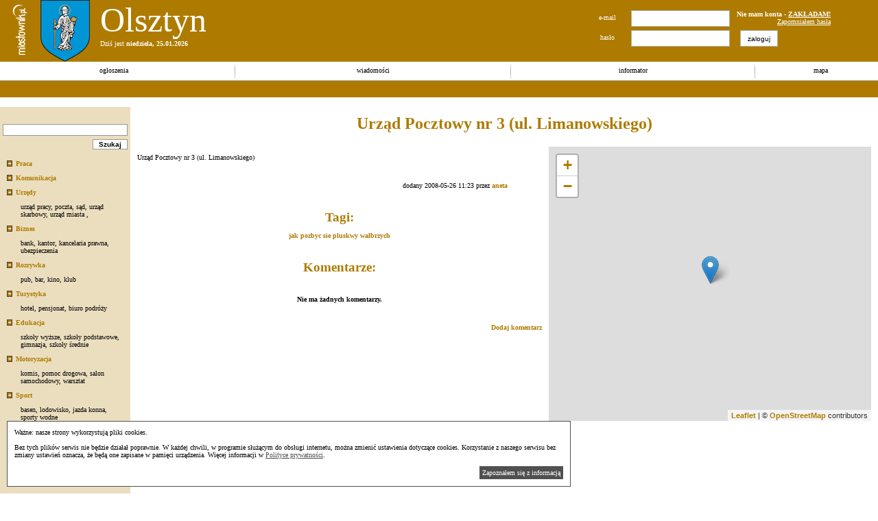

--- FILE ---
content_type: text/html
request_url: http://olsztyn.wim.pl/miejsce/2062_urzad-pocztowy-nr-3-ul-limanowskiego.html
body_size: 4100
content:
<!DOCTYPE html PUBLIC "-//W3C//DTD XHTML 1.0 Strict//EN" "http://www.w3.org/TR/xhtml1/DTD/xhtml1-strict.dtd">
<html xmlns="http://www.w3.org/1999/xhtml" xml:lang="en" lang="en">
	<head>
		<meta http-equiv="Content-type" content="text/html; charset=utf-8" />
					<title>Urząd Pocztowy nr 3 (ul. Limanowskiego), Olsztyn</title>
            	      <meta name="Description" content="Urząd Pocztowy nr 3 (ul." />
		      	      <meta name="keywords" content="" />
		      	      <base href="http://olsztyn.wim.pl/" />
		      			<link rel="stylesheet" type="text/css" href="/css/olsztyn.wim.pl/_main.css" />
					<link rel="stylesheet" type="text/css" href="/css/olsztyn.wim.pl/_develop.css" />
					<link rel="stylesheet" type="text/css" href="/css/olsztyn.wim.pl/_slimbox/slimbox.css" />
					<link rel="stylesheet" type="text/css" href="/css/olsztyn.wim.pl/miejsce.css" />
					<link rel="stylesheet" type="text/css" href="/css/olsztyn.wim.pl/modul_komentarze.css" />
									<script type="text/javascript" src="/js/_main.js"></script>
      			<script type="text/javascript" src="/js/mootools.js"></script>
      			<script type="text/javascript" src="/js/adnet_allinone_code.js"></script>
      			<script type="text/javascript" src="/js/_slimbox/slimbox.js"></script>
      			<script type="text/javascript" src="/js/_komentarze.js"></script>
            <meta name="Author" content="VGT" />
<script async src="//pagead2.googlesyndication.com/pagead/js/adsbygoogle.js"></script> 
<script> 
    (adsbygoogle = window.adsbygoogle || []).push({ 
          google_ad_client: "ca-pub-9682757275185662", 
          enable_page_level_ads: true 
    }); 
</script>
	  
	  	</head>
<body onload="load();" onunload="GUnload()">
<div id="header">
		<a style="float:left; margin-left:15px;" href="http://www.miastownik.pl">
			<img src="/images//olsztyn.wim.pl/miastownik.gif" alt="" />
		</a>
	<div class="header_lewy">
					<img style="float:left; margin-right:15px;" src="/images//olsztyn.wim.pl/herb.gif" alt="" />
					<div style="float:left;">
		<h1><a href="/">Olsztyn</a></h1>
		Dziś jest <b>niedziela, 25.01.2026</b>
      </div>
    </div>
	<div class="header_prawy">
		<form class="logowanie_header" method="post" action="http://olsztyn.wim.pl/miejsce/2062_urzad-pocztowy-nr-3-ul-limanowskiego.html">
	<div>
		<span>e-mail</span>
		<input class="input" type="text" name="sEmail" value="" />
		<p>
			<b>Nie mam konta - <a href="/html/rejestracja.html">ZAKŁADAM!</a></b><br />
			<a href="/html/przypomnij-haslo.html">Zapomniałem hasła</a>
		</p>
	</div>
	<div>
		<span>hasło</span>
		<input class="input" type="password" name="sHaslo" value="" />
		<input class="submit" type="submit" name="sZaloguj" value="zaloguj" />
	</div>
</form>
	</div>
</div> <!-- header -->
<table id="menu">
	<tr>
		<td><a href="/ogloszenia/">ogłoszenia</a></td>
		<td><img src="/images/menu_separator.gif" alt="" /></td>
      <td><a href="/wiadomosci/">wiadomości</a></td>
		<td><img src="/images/menu_separator.gif" alt="" /></td>
		<td><a href="/miejsca/">informator</a></td>
		<td><img src="/images/menu_separator.gif" alt="" /></td>
		<td><a href="/html/plan-miasta.html">mapa</a></td>
         </tr>
</table>
<div class="google_pod_menu">
	 
<script type="text/javascript"><!--
google_ad_client = "pub-9682757275185662";
google_ad_width = 728;
google_ad_height = 15;
google_ad_format = "728x15_0ads_al_s";
google_ad_type = "text_image";
//2007-07-07: gizycka
google_ad_slot = "8266033670";
google_color_border = "<?=substr($_SESSION['aMiasto']['kolor_ciemny'], 1);?>";
google_color_bg = "<?=substr($_SESSION['aMiasto']['kolor_ciemny'], 1);?>";
google_color_link = "FFFFFF";
google_color_text = "FFFFFF";
google_color_url = "FFFFFF";
//-->
</script>
<script type="text/javascript"
src="http://pagead2.googlesyndication.com/pagead/show_ads.js">
</script></div>
<div style="margin:0px auto;width:750px;">
 
</div>
<div class="body">


 
	<div id="sidebar">
		<form class="szukaj" action="/html/szukaj.html" method="post">
	<div>
		<input class="input" type="text" name="sFraza" value="" />
	</div>
	<div>
      <input class="submit" type="submit" name="sSzukajSubmit" value="Szukaj" />
	</div>
</form>		<div class="kategorie">
		<div class="mainlink">
		<img class="kategoria_tick" src="/images/sidebar-tick.gif" alt="" />
		<a class="main" href="/praca/ogloszenia.html">Praca</a>
   </div>
	
	<div class="mainlink">
		<img class="kategoria_tick" src="/images/sidebar-tick.gif" alt="" />
		<a class="main" href="/komunikacja/">Komunikacja</a>
   </div>
	
	<div class="mainlink">
		<img class="kategoria_tick" src="/images/sidebar-tick.gif" alt="" />
		<a class="main" href="/tagi/16_urzedy_popularne.html">Urzędy</a>
   </div>
	<div class="sublinks">
		<a class="sub" href="/branze/237.html">urząd pracy</a>,
		<a class="sub" href="/branze/236.html">poczta</a>,
		<a class="sub" href="/branze/234.html">sąd</a>,
		<a class="sub" href="/branze/238.html">urząd skarbowy</a>,
		<a class="sub" href="/branze/239.html">urząd miasta</a>
		, 		   </div>
	
	<div class="mainlink">
		<img class="kategoria_tick" src="/images/sidebar-tick.gif" alt="" />
		<a class="main" href="/tagi/11_biznes_popularne.html">Biznes</a>
   </div>
	<div class="sublinks">
		<a class="sub" href="/branze/139.html">bank</a>,
		<a class="sub" href="/branze/144.html">kantor</a>,
		<a class="sub" href="/branze/143.html">kancelaria prawna</a>,
		<a class="sub" href="/branze/148.html">ubezpieczenia</a>
						   </div>

	<div class="mainlink">
		<img class="kategoria_tick" src="/images/sidebar-tick.gif" alt="" />
		<a class="main" href="/tagi/1_rozrywka_popularne.html">Rozrywka</a>
   </div>
	<div class="sublinks">
		<a class="sub" href="/branze/8.html">pub</a>,
		<a class="sub" href="/branze/8.html">bar</a>,
		<a class="sub" href="/branze/13.html">kino</a>,
		<a class="sub" href="/branze/14.html">klub</a>
				   </div>
	
	<div class="mainlink">
		<img class="kategoria_tick" src="/images/sidebar-tick.gif" alt="" />
		<a class="main" href="/tagi/4_turystyka_popularne.html">Turystyka</a>
   </div>
	<div class="sublinks">
		<a class="sub" href="/branze/28.html">hotel</a>,
		<a class="sub" href="/branze/30.html">pensjonat</a>,
		<a class="sub" href="/branze/25.html">biuro podróży</a>
				   </div>
	
	<div class="mainlink">
		<img class="kategoria_tick" src="/images/sidebar-tick.gif" alt="" />
		<a class="main" href="/tagi/5_edukacja_popularne.html">Edukacja</a>
   </div>
	<div class="sublinks">
		<a class="sub" href="/branze/185.html">szkoły wyższe</a>,
		<a class="sub" href="/branze/184.html">szkoły podstawowe</a>,
		<a class="sub" href="/branze/178.html">gimnazja</a>,
		<a class="sub" href="/branze/188.html">szkoły średnie</a>
				   </div>
	
	<div class="mainlink">
		<img class="kategoria_tick" src="/images/sidebar-tick.gif" alt="" />
		<a class="main" href="/tagi/7_motoryzacja_popularne.html">Motoryzacja</a>
   </div>
	<div class="sublinks">
		<a class="sub" href="/branze/71.html">komis</a>,
		<a class="sub" href="/branze/75.html">pomoc drogowa</a>,
		<a class="sub" href="/branze/76.html">salon samochodowy</a>,
		<a class="sub" href="/branze/80.html">warsztat</a>
				   </div>
	
	<div class="mainlink">
		<img class="kategoria_tick" src="/images/sidebar-tick.gif" alt="" />
		<a class="main" href="/tagi/3_sport_popularne.html">Sport</a>
   </div>
	<div class="sublinks">
		<a class="sub" href="/branze/164.html">basen</a>,
		<a class="sub" href="/branze/170.html">lodowisko</a>,
		<a class="sub" href="/branze/165.html">jazda konna</a>,
		<a class="sub" href="/branze/176.html">sporty wodne</a>
				   </div>
   <div class="mainlink">
		<img class="kategoria_tick" src="/images/sidebar-tick.gif" alt="" />
		<a class="main" href="/firmy/">Katalog Firm</a>
   </div>
    	<div class="mainlink">
		<img src="/images/sidebar-tick.gif" alt="" />
		<span class="main"><a href="/artykuly/">Artykuły</a></span>
	</div>
	<div class="sublinks">

	</div>
    
</div>

<div class="kategorie">
	<div class="mainlink">
		<img src="/images/sidebar-tick.gif" alt="" />
		<span class="main">Reklama</span>
	</div>
	<div class="sublinks">
	</div>
</div>

<div class="feeds">
	<a href="/html/feeds.html">
		<img src="/images/feed.png" alt="Feed" />
	</a>
</div>


 
   </div>
	<div id="main">
		<h2>Urząd Pocztowy nr 3 (ul. Limanowskiego)</h2>
				<div id="main_sidebar">
			         <div id="mapka"></div>
			<link href="/static/leaflet/leaflet.css" type="text/css" rel="stylesheet"/>
<link rel="stylesheet" href="/static/leaflet/leaflet-routing-machine.css" />
<script type="text/javascript" src="/static/leaflet/leaflet.js"></script>
<script src="/static/leaflet/leaflet-routing-machine.js"></script>
<script type="text/javascript">
var map;
function loadMap() {
var map=L.map('mapka',{drawControl:true}).setView([53.7894972563763,20.4915189743042],13);
L.tileLayer(
'http://osm.sterta.pl/{z}/{x}/{y}.png'
,{
 attribution: '&copy; <a href="http://osm.org/copyright">OpenStreetMap</a> contributors'
}).addTo(map);
var markers=[
L.marker([53.7894972563763,20.4915189743042]).addTo(map),
]
}
window.onload = function(e) { loadMap(); };
</script>					</div> <!-- main_sidebar -->
		<div id="content">
			<div class="miejsce">
				<div id="intertext1">
            	Urząd Pocztowy nr 3 (ul. Limanowskiego)				</div>
				<script type="text/javascript" charset="iso-8859-2"><!--
var nsix_params = new Object(); 
nsix_params.fcolor = '#3c5';//
nsix_params.adareas = ['intertext1'];//
document.write('<scr'+'ipt type="text/javascript" charset="iso-8859-2"'+' src="http://adsearch.adkontekst.pl/akon/intext_spliter?prid=74&caid=81799&ns='+(new Date()).getTime()+'"'+'></'+'scri'+'pt>');
//--></script>
								<div class="stats">
					<p>
						dodany 2008-05-26 11:23 przez
												<a href="/user/4.html">aneta</a>
							            </p>
				</div> <!-- stats -->
				
				<div class="tagi">
					<h3>Tagi:</h3>
					
										<a href="/tag/86_jak-pozbyc-sie-pluskwy-walbrzych.html">jak pozbyc sie pluskwy wałbrzych</a>
					            </div>
				
				<h3>Komentarze:</h3>
				
<div class="brak_komentarzy">
	Nie ma żadnych komentarzy.
</div>

<div class="modul_komentarze_dodaj">
	<a href="/html/dodaj-komentarz/miejsce/2062.html">Dodaj komentarz</a>
</div>
				
         </div> <!-- miejsce -->
		</div> <!-- content -->
	</div>
</div> <!-- body -->
<div id="footer">
	<a href="/polityka_prywatnosci.html">Polityka prywatnosci</a> |
	&copy;2026 <a href="http://olsztyn.wim.pl">
		Olsztyn	</a> -
	<a href="/html/regulamin.html">Regulamin</a>
	<a href="/html/kontakt.html">Kontakt</a>
</div>
<script src="http://www.google-analytics.com/urchin.js" type="text/javascript">
</script>
<script type="text/javascript">
_uacct = "UA-179964-15";
urchinTracker();
</script>

 

<!-- <script src="http://pl.engine.xclaimwords.com/script.aspx?partnerid=KGCCOS"  language="javascript" type="text/javascript"></script> --><div id="cookieWrap" style="position:fixed;max-width:800px;width:90%;left:0;bottom:0px;background:#ffffff;border:1px solid #505050;margin:10px;padding:10px;z-index:99999999;color:#000000;" >
Ważne: nasze strony wykorzystują pliki cookies.<br/>
<br/>
Bez tych plików serwis nie będzie działał poprawnie. W każdej chwili, w programie służącym do obsługi internetu, można zmienić ustawienia dotyczące cookies. Korzystanie z naszego serwisu bez zmiany ustawień oznacza, że będą one zapisane w pamięci urządzenia. Więcej informacji w <a href="http://sterta.pl/polityka_prywatnosci.html" target="_blank" style="color:#505050;">Polityce prywatności</a>.
<br/>
<br/>
<span onclick="closeCookieWrap();" style="display:block;float:right;background-color:#505050;color:#ffffff;cursor:pointer;padding:4px;">Zapoznałem się z informacją</span>
</div>
<script type="text/javascript">
function setCookie(c_name,value,exdays)
{
var exdate=new Date();
exdate.setDate(exdate.getDate() + exdays);
var c_value=escape(value) + ((exdays==null) ? "" : "; expires="+exdate.toUTCString());
document.cookie=c_name + "=" + c_value;
}
function getCookie(c_name)
{
var i,x,y,ARRcookies=document.cookie.split(";");
for (i=0;i<ARRcookies.length;i++)
{
  x=ARRcookies[i].substr(0,ARRcookies[i].indexOf("="));
  y=ARRcookies[i].substr(ARRcookies[i].indexOf("=")+1);
  x=x.replace(/^\s+|\s+$/g,"");
  if (x==c_name)
    {
    return unescape(y);
    }
  }
}
var cook = getCookie('cookies-accepted');
if (cook){
 document.getElementById('cookieWrap').style.display="none";
}
function closeCookieWrap(){
 document.getElementById('cookieWrap').style.display="none";
}
setCookie('cookies-accepted','true',356);
</script></body>
</html>

--- FILE ---
content_type: text/html; charset=utf-8
request_url: https://www.google.com/recaptcha/api2/aframe
body_size: 268
content:
<!DOCTYPE HTML><html><head><meta http-equiv="content-type" content="text/html; charset=UTF-8"></head><body><script nonce="S_5xxcukUKrN0NXY5UvOoA">/** Anti-fraud and anti-abuse applications only. See google.com/recaptcha */ try{var clients={'sodar':'https://pagead2.googlesyndication.com/pagead/sodar?'};window.addEventListener("message",function(a){try{if(a.source===window.parent){var b=JSON.parse(a.data);var c=clients[b['id']];if(c){var d=document.createElement('img');d.src=c+b['params']+'&rc='+(localStorage.getItem("rc::a")?sessionStorage.getItem("rc::b"):"");window.document.body.appendChild(d);sessionStorage.setItem("rc::e",parseInt(sessionStorage.getItem("rc::e")||0)+1);localStorage.setItem("rc::h",'1769363239485');}}}catch(b){}});window.parent.postMessage("_grecaptcha_ready", "*");}catch(b){}</script></body></html>

--- FILE ---
content_type: text/css
request_url: http://olsztyn.wim.pl/css/olsztyn.wim.pl/_main.css
body_size: 1244
content:
html, body, div, p,
h1, h2, h3, h4, h5, h6,
form, input, select, textarea,
img, pre, object, hr, a
table, tr, th, td{
margin:0px;
padding:0px;
border:0px;
}

html,body{
font-family:Verdana;
font-size:10px;
}

h1{
font-family:Impact;
font-size:50px;
font-weight:normal;
}
h1 a{
color:#FFF;
text-decoration:none;
}
h2{
font-family:Impact;
text-align:center;
padding:10px 0px 20px;
font-size:24px;
color:#AE7B00;
}
h3{
font-family:Impact;
text-align:center;
padding:10px 0px;
font-size:19px;
color:#AE7B00;
}

#header{
height:90px;
background-color:#AE7B00;
color:#FFF;
}
div.header_lewy{
float:left;
margin-left:15px;
}
div.header_prawy{
width:400px;
float:right;
text-align:right;
margin-right:30px;
margin-top:10px;
}

#menu{
width:100%;
border-collapse: collapse;
background-color:#FFF;
}
#menu td{
text-align:center;
border:solid #A6A6A6;
border-width:0px 0px 1px;
}
#menu a{
display:block;
height:20px;
margin-top:5px;
color:#000;
text-decoration:none;
}
#menu a:hover{
color:#AE7B00;
text-decoration:underline;
background-image:url('/images/menu_item_bg.gif');
background-repeat:no-repeat;
background-position: center 15px;
}

div.google_pod_menu{
background-color:#AE7B00;
padding-top:4px;
height:20px;
}

#sidebar{
width:190px;
float:left;
background-color:#EBDEBF;
padding-top:15px;
margin-top:14px;
}

#main{
margin-left:200px;
margin-right:10px;
padding-top:15px;
}
#main_sidebar{
width:470px;
float:right;
padding:0px 0px 0px 10px;
}

#main a{
color:#AE7B00;
font-weight:bold;
text-decoration:none;
}
#main a:hover{
text-decoration:underline;
}

#content{
margin-right:480px;
}

#footer{
clear:both;
padding:5px 0px;
background-color:#AE7B00;
color:#FFF;
font-weight:bold;
text-align:center;
}
#footer a{
color:#FFF;
text-decoration:none;
}
#footer a:hover{
text-decoration:underline;
}


/* szukaj */
form.szukaj{
font-size:10px;
padding:10px 0px;
}
form.szukaj div{
width:182px;
margin:0px auto 5px;
}
form.szukaj input.input{
border:solid 1px #999;
width:180px;
}
form.szukaj select{
font-size:inherit;
border:solid 1px #999;
display:block;
}
form.szukaj input.submit{
float:right;
border:solid 1px #999;
font-size:inherit;
font-weight:bold;
padding:1px 8px;
background-color:#FFF;
cursor:pointer;
display:block;
}

/* kategorie */
div.kategorie{
padding:10px;
}
div.kategorie div.mainlink{
padding:10px 0px 0px;
}
div.kategorie div.mainlink img{
margin:1px 5px 0px 0px;
float:left;
background-color:#AE7B00;
}
div.kategorie .main{
display:block;
color:#AE7B00;
font-weight:bold;
text-decoration:none;
}
div.kategorie a.main:hover{
text-decoration:underline;
}
div.kategorie div.sublinks{
padding:10px 0px 0px 20px;
}
div.kategorie a.sub, div.sublinks a{
color:#000;
text-decoration:none;
}
div.kategorie a.sub:hover, div.sublinks a:hover{
text-decoration:underline;
}

/* rss */
div.feeds{
padding:20px 10px;
}

/* formularz logowania */
form.logowanie_header div{
clear:both;
padding:5px 0px;
}
form.logowanie_header span{
padding-top:5px;
display:block;
width:70px;
text-align:center;
float:left;
}
form.logowanie_header p{
padding-left:10px;
float:left;
}
form.logowanie_header a{
color:#FFF;
text-decoration:underline;
}
form.logowanie_header input.input{
border:solid 1px #AFAFAF;
width:142px;
height:22px;
display:block;
float:left;
}
form.logowanie_header input.submit{
border:solid 1px #AFAFAF;
height:24px;
display:block;
float:left;
font-size:10px;
padding:0px 10px;
background-color:#FFF;
margin-left:15px;
}
div.zalogowany p{
padding-bottom:5px;
}
div.zalogowany a{
color:#FFF;
padding:0px 10px;
font-weight:bold;
text-decoration:none;
}
div.zalogowany a:hover{
text-decoration:underline;
}

/* mapa dymek */
div.map_dymek{
width:300px;
}

/* wbudowane komunikaty frameworka*/
div.fw_msg_info, div.fw_msg_error, div.fw_msg_ok{
margin:4px 10px;
text-align:center;
border:solid 2px;
}
div.fw_msg_info strong, div.fw_msg_error strong, div.fw_msg_ok strong{
display:block;
padding:3px 0px;
color:#FFF;
}
div.fw_msg_tresc{
padding:10px;
}
div.fw_msg_info{
border-color:#4444FF;
}
div.fw_msg_info strong{
background-color:#4444FF;
}
div.fw_msg_error{
border-color:#FF0000;
}
div.fw_msg_error strong{
background-color:#FF0000;
}
div.fw_msg_ok{
border-color:#009900;
}
div.fw_msg_ok strong{
background-color:#009900;
}

/* uniwersalne klasy */
.left{
text-align:left;
}
.center{
text-align:center;
}
.right{
text-align:right;
}
.cb{
clear:both;
}


--- FILE ---
content_type: text/css
request_url: http://olsztyn.wim.pl/css/olsztyn.wim.pl/_develop.css
body_size: 278
content:
#develop{
margin:0px 5px 0px;
padding:5px;
background-color:#EEE;
}

span.develop_hide{
font-size:11px;
font-weight:bold;
float:right;
cursor:pointer;
color:#000;
}
span.develop_hide:hover{
color:#F00;
}

pre.develop_array{
font-size:10px;
font-family:Verdana;
margin-bottom:5px;
color:#000;
background-color:#EEE;
}
pre.develop_array strong{
margin-right:10px;
}

div.develop_queries{
font-size:10px;
font-family:Verdana;
color:#000;
background-color:#EEE;
}
div.develop_queries div{
color:#000;
background-color:#EEE;
}
div.develop_queries strong{
color:#F00;
}

div.develop_dane{
text-align:center;
font-size:12px;
}


--- FILE ---
content_type: text/css
request_url: http://olsztyn.wim.pl/css/olsztyn.wim.pl/miejsce.css
body_size: 155
content:
#mapka{
height:400px;
}


div.miejsce{
padding:10px 0px;
}
div.miejsce div.stats{
text-align:right;
margin-right:50px;
margin-top:30px;
}

div.tagi{
text-align:center;
padding:20px 0px;
}
div.tagi a{
margin:0px 10px;
}


--- FILE ---
content_type: text/css
request_url: http://olsztyn.wim.pl/css/olsztyn.wim.pl/modul_komentarze.css
body_size: 534
content:
div.modul_komentarze table{
width:100%;
border-collapse: collapse;
}
div.modul_komentarze table.komentarz_parzysty{
background-color:#EBDEBF;
}

div.modul_komentarze td{
border:solid 0px #000;
}

div.modul_komentarze td.nick{
font-weight:bold;
padding-left:30px;
padding-top:10px;
}
div.modul_komentarze td.img{
text-align:center;
width:30px;
vertical-align:top;
padding-top:3px;
}
div.modul_komentarze td.data{
width:75px;
padding-bottom:10px;
vertical-align:top;
}
div.modul_komentarze td.komentarz{
padding-top:5px;
padding-bottom:10px;
background-repeat: repeat-y;
padding-left:20px;
}
div.modul_komentarze table.komentarz_parzysty td.komentarz{
border-left:solid 1px #FFF;
}
div.modul_komentarze table.komentarz_nieparzysty td.komentarz{
border-left:solid 1px #F5F5F5;
}
div.modul_komentarze td.komentarz img.separator{
height:100%;
}

div.modul_komentarze p.usun_komentarz{
}
div.modul_komentarze p.usun_komentarz span{
padding:2px 5px;
margin:10px 0px 0px;
font-weight:bold;
cursor:pointer;
color:#EBDEBF;
background-color:#AE7B00;
text-decoration:none;
}
div.modul_komentarze p.usun_komentarz span:hover{
text-decoration:underline;
}

div.brak_komentarzy{
text-align:center;
padding:20px 0px;
font-weight:bold;
}

div.modul_komentarze_dodaj{
padding-top:10px;
text-align:right;
}


/* previous / next */
div.modul_komentarze_previous_next{
text-align:center;
}
div.modul_komentarze_previous_next a, div.modul_komentarze_previous_next span{
margin:5px 20px 0px;
}


form.usun_komentarze td.usun_komentarze{
width:20px;
text-align:center;
}
form.usun_komentarze input.submit{
margin:5px 0px;
padding:2px 10px;
color:#FFF;
background-color:#AE7B00;
font-weight:bold;
cursor:pointer;
}


--- FILE ---
content_type: application/javascript
request_url: http://olsztyn.wim.pl/js/mootools.js
body_size: 29405
content:
/*
Script: Core.js
	Mootools - My Object Oriented javascript.

License:
	MIT-style license.

MooTools Copyright:
	copyright (c) 2007 Valerio Proietti, <http://mad4milk.net>

MooTools Credits:
	- Class is slightly based on Base.js <http://dean.edwards.name/weblog/2006/03/base/> (c) 2006 Dean Edwards, License <http://creativecommons.org/licenses/LGPL/2.1/>
	- Some functions are inspired by those found in prototype.js <http://prototype.conio.net/> (c) 2005 Sam Stephenson sam [at] conio [dot] net, MIT-style license
	- Documentation by Aaron Newton (aaron.newton [at] cnet [dot] com) and Valerio Proietti.
*/

var MooTools = {
	version: '1.11'
};

/* Section: Core Functions */

/*
Function: $defined
	Returns true if the passed in value/object is defined, that means is not null or undefined.

Arguments:
	obj - object to inspect
*/

function $defined(obj){
	return (obj != undefined);
};

/*
Function: $type
	Returns the type of object that matches the element passed in.

Arguments:
	obj - the object to inspect.

Example:
	>var myString = 'hello';
	>$type(myString); //returns "string"

Returns:
	'element' - if obj is a DOM element node
	'textnode' - if obj is a DOM text node
	'whitespace' - if obj is a DOM whitespace node
	'arguments' - if obj is an arguments object
	'object' - if obj is an object
	'string' - if obj is a string
	'number' - if obj is a number
	'boolean' - if obj is a boolean
	'function' - if obj is a function
	'regexp' - if obj is a regular expression
	'class' - if obj is a Class. (created with new Class, or the extend of another class).
	'collection' - if obj is a native htmlelements collection, such as childNodes, getElementsByTagName .. etc.
	false - (boolean) if the object is not defined or none of the above.
*/

function $type(obj){
	if (!$defined(obj)) return false;
	if (obj.htmlElement) return 'element';
	var type = typeof obj;
	if (type == 'object' && obj.nodeName){
		switch(obj.nodeType){
			case 1: return 'element';
			case 3: return (/\S/).test(obj.nodeValue) ? 'textnode' : 'whitespace';
		}
	}
	if (type == 'object' || type == 'function'){
		switch(obj.constructor){
			case Array: return 'array';
			case RegExp: return 'regexp';
			case Class: return 'class';
		}
		if (typeof obj.length == 'number'){
			if (obj.item) return 'collection';
			if (obj.callee) return 'arguments';
		}
	}
	return type;
};

/*
Function: $merge
	merges a number of objects recursively without referencing them or their sub-objects.

Arguments:
	any number of objects.

Example:
	>var mergedObj = $merge(obj1, obj2, obj3);
	>//obj1, obj2, and obj3 are unaltered
*/

function $merge(){
	var mix = {};
	for (var i = 0; i < arguments.length; i++){
		for (var property in arguments[i]){
			var ap = arguments[i][property];
			var mp = mix[property];
			if (mp && $type(ap) == 'object' && $type(mp) == 'object') mix[property] = $merge(mp, ap);
			else mix[property] = ap;
		}
	}
	return mix;
};

/*
Function: $extend
	Copies all the properties from the second passed object to the first passed Object.
	If you do myWhatever.extend = $extend the first parameter will become myWhatever, and your extend function will only need one parameter.

Example:
	(start code)
	var firstOb = {
		'name': 'John',
		'lastName': 'Doe'
	};
	var secondOb = {
		'age': '20',
		'sex': 'male',
		'lastName': 'Dorian'
	};
	$extend(firstOb, secondOb);
	//firstOb will become:
	{
		'name': 'John',
		'lastName': 'Dorian',
		'age': '20',
		'sex': 'male'
	};
	(end)

Returns:
	The first object, extended.
*/

var $extend = function(){
	var args = arguments;
	if (!args[1]) args = [this, args[0]];
	for (var property in args[1]) args[0][property] = args[1][property];
	return args[0];
};

/*
Function: $native
	Will add a .extend method to the objects passed as a parameter, but the property passed in will be copied to the object's prototype only if non previously existent.
	Its handy if you dont want the .extend method of an object to overwrite existing methods.
	Used automatically in MooTools to implement Array/String/Function/Number methods to browser that dont support them whitout manual checking.

Arguments:
	a number of classes/native javascript objects

*/

var $native = function(){
	for (var i = 0, l = arguments.length; i < l; i++){
		arguments[i].extend = function(props){
			for (var prop in props){
				if (!this.prototype[prop]) this.prototype[prop] = props[prop];
				if (!this[prop]) this[prop] = $native.generic(prop);
			}
		};
	}
};

$native.generic = function(prop){
	return function(bind){
		return this.prototype[prop].apply(bind, Array.prototype.slice.call(arguments, 1));
	};
};

$native(Function, Array, String, Number);

/*
Function: $chk
	Returns true if the passed in value/object exists or is 0, otherwise returns false.
	Useful to accept zeroes.

Arguments:
	obj - object to inspect
*/

function $chk(obj){
	return !!(obj || obj === 0);
};

/*
Function: $pick
	Returns the first object if defined, otherwise returns the second.

Arguments:
	obj - object to test
	picked - the default to return

Example:
	(start code)
		function say(msg){
			alert($pick(msg, 'no meessage supplied'));
		}
	(end)
*/

function $pick(obj, picked){
	return $defined(obj) ? obj : picked;
};

/*
Function: $random
	Returns a random integer number between the two passed in values.

Arguments:
	min - integer, the minimum value (inclusive).
	max - integer, the maximum value (inclusive).

Returns:
	a random integer between min and max.
*/

function $random(min, max){
	return Math.floor(Math.random() * (max - min + 1) + min);
};

/*
Function: $time
	Returns the current timestamp

Returns:
	a timestamp integer.
*/

function $time(){
	return new Date().getTime();
};

/*
Function: $clear
	clears a timeout or an Interval.

Returns:
	null

Arguments:
	timer - the setInterval or setTimeout to clear.

Example:
	>var myTimer = myFunction.delay(5000); //wait 5 seconds and execute my function.
	>myTimer = $clear(myTimer); //nevermind

See also:
	<Function.delay>, <Function.periodical>
*/

function $clear(timer){
	clearTimeout(timer);
	clearInterval(timer);
	return null;
};

/*
Class: Abstract
	Abstract class, to be used as singleton. Will add .extend to any object

Arguments:
	an object

Returns:
	the object with an .extend property, equivalent to <$extend>.
*/

var Abstract = function(obj){
	obj = obj || {};
	obj.extend = $extend;
	return obj;
};

//window, document

var Window = new Abstract(window);
var Document = new Abstract(document);
document.head = document.getElementsByTagName('head')[0];

/*
Class: window
	Some properties are attached to the window object by the browser detection.
	
Note:
	browser detection is entirely object-based. We dont sniff.

Properties:
	window.ie - will be set to true if the current browser is internet explorer (any).
	window.ie6 - will be set to true if the current browser is internet explorer 6.
	window.ie7 - will be set to true if the current browser is internet explorer 7.
	window.gecko - will be set to true if the current browser is Mozilla/Gecko.
	window.webkit - will be set to true if the current browser is Safari/Konqueror.
	window.webkit419 - will be set to true if the current browser is Safari2 / webkit till version 419.
	window.webkit420 - will be set to true if the current browser is Safari3 (Webkit SVN Build) / webkit over version 419.
	window.opera - is set to true by opera itself.
*/

window.xpath = !!(document.evaluate);
if (window.ActiveXObject) window.ie = window[window.XMLHttpRequest ? 'ie7' : 'ie6'] = true;
else if (document.childNodes && !document.all && !navigator.taintEnabled) window.webkit = window[window.xpath ? 'webkit420' : 'webkit419'] = true;
else if (document.getBoxObjectFor != null) window.gecko = true;

/*compatibility*/

window.khtml = window.webkit;

Object.extend = $extend;

/*end compatibility*/

//htmlelement

if (typeof HTMLElement == 'undefined'){
	var HTMLElement = function(){};
	if (window.webkit) document.createElement("iframe"); //fixes safari
	HTMLElement.prototype = (window.webkit) ? window["[[DOMElement.prototype]]"] : {};
}
HTMLElement.prototype.htmlElement = function(){};

//enables background image cache for internet explorer 6

if (window.ie6) try {document.execCommand("BackgroundImageCache", false, true);} catch(e){};

/*
Script: Class.js
	Contains the Class Function, aims to ease the creation of reusable Classes.

License:
	MIT-style license.
*/

/*
Class: Class
	The base class object of the <http://mootools.net> framework.
	Creates a new class, its initialize method will fire upon class instantiation.
	Initialize wont fire on instantiation when you pass *null*.

Arguments:
	properties - the collection of properties that apply to the class.

Example:
	(start code)
	var Cat = new Class({
		initialize: function(name){
			this.name = name;
		}
	});
	var myCat = new Cat('Micia');
	alert(myCat.name); //alerts 'Micia'
	(end)
*/

var Class = function(properties){
	var klass = function(){
		return (arguments[0] !== null && this.initialize && $type(this.initialize) == 'function') ? this.initialize.apply(this, arguments) : this;
	};
	$extend(klass, this);
	klass.prototype = properties;
	klass.constructor = Class;
	return klass;
};

/*
Property: empty
	Returns an empty function
*/

Class.empty = function(){};

Class.prototype = {

	/*
	Property: extend
		Returns the copy of the Class extended with the passed in properties.

	Arguments:
		properties - the properties to add to the base class in this new Class.

	Example:
		(start code)
		var Animal = new Class({
			initialize: function(age){
				this.age = age;
			}
		});
		var Cat = Animal.extend({
			initialize: function(name, age){
				this.parent(age); //will call the previous initialize;
				this.name = name;
			}
		});
		var myCat = new Cat('Micia', 20);
		alert(myCat.name); //alerts 'Micia'
		alert(myCat.age); //alerts 20
		(end)
	*/

	extend: function(properties){
		var proto = new this(null);
		for (var property in properties){
			var pp = proto[property];
			proto[property] = Class.Merge(pp, properties[property]);
		}
		return new Class(proto);
	},

	/*
	Property: implement
		Implements the passed in properties to the base Class prototypes, altering the base class, unlike <Class.extend>.

	Arguments:
		properties - the properties to add to the base class.

	Example:
		(start code)
		var Animal = new Class({
			initialize: function(age){
				this.age = age;
			}
		});
		Animal.implement({
			setName: function(name){
				this.name = name
			}
		});
		var myAnimal = new Animal(20);
		myAnimal.setName('Micia');
		alert(myAnimal.name); //alerts 'Micia'
		(end)
	*/

	implement: function(){
		for (var i = 0, l = arguments.length; i < l; i++) $extend(this.prototype, arguments[i]);
	}

};

//internal

Class.Merge = function(previous, current){
	if (previous && previous != current){
		var type = $type(current);
		if (type != $type(previous)) return current;
		switch(type){
			case 'function':
				var merged = function(){
					this.parent = arguments.callee.parent;
					return current.apply(this, arguments);
				};
				merged.parent = previous;
				return merged;
			case 'object': return $merge(previous, current);
		}
	}
	return current;
};

/*
Script: Class.Extras.js
	Contains common implementations for custom classes. In Mootools is implemented in <Ajax>, <XHR> and <Fx.Base> and many more.

License:
	MIT-style license.
*/

/*
Class: Chain
	An "Utility" Class. Its methods can be implemented with <Class.implement> into any <Class>.
	Currently implemented in <Fx.Base>, <XHR> and <Ajax>. In <Fx.Base> for example, is used to execute a list of function, one after another, once the effect is completed.
	The functions will not be fired all togheter, but one every completion, to create custom complex animations.

Example:
	(start code)
	var myFx = new Fx.Style('element', 'opacity');

	myFx.start(1,0).chain(function(){
		myFx.start(0,1);
	}).chain(function(){
		myFx.start(1,0);
	}).chain(function(){
		myFx.start(0,1);
	});
	//the element will appear and disappear three times
	(end)
*/

var Chain = new Class({

	/*
	Property: chain
		adds a function to the Chain instance stack.

	Arguments:
		fn - the function to append.
	*/

	chain: function(fn){
		this.chains = this.chains || [];
		this.chains.push(fn);
		return this;
	},

	/*
	Property: callChain
		Executes the first function of the Chain instance stack, then removes it. The first function will then become the second.
	*/

	callChain: function(){
		if (this.chains && this.chains.length) this.chains.shift().delay(10, this);
	},

	/*
	Property: clearChain
		Clears the stack of a Chain instance.
	*/

	clearChain: function(){
		this.chains = [];
	}

});

/*
Class: Events
	An "Utility" Class. Its methods can be implemented with <Class.implement> into any <Class>.
	In <Fx.Base> Class, for example, is used to give the possibility add any number of functions to the Effects events, like onComplete, onStart, onCancel.
	Events in a Class that implements <Events> can be either added as an option, or with addEvent. Never with .options.onEventName.

Example:
	(start code)
	var myFx = new Fx.Style('element', 'opacity').addEvent('onComplete', function(){
		alert('the effect is completed');
	}).addEvent('onComplete', function(){
		alert('I told you the effect is completed');
	});

	myFx.start(0,1);
	//upon completion it will display the 2 alerts, in order.
	(end)

Implementing:
	This class can be implemented into other classes to add the functionality to them.
	Goes well with the <Options> class.

Example:
	(start code)
	var Widget = new Class({
		initialize: function(){},
		finish: function(){
			this.fireEvent('onComplete');
		}
	});
	Widget.implement(new Events);
	//later...
	var myWidget = new Widget();
	myWidget.addEvent('onComplete', myfunction);
	(end)
*/

var Events = new Class({

	/*
	Property: addEvent
		adds an event to the stack of events of the Class instance.

	Arguments:
		type - string; the event name (e.g. 'onComplete')
		fn - function to execute
	*/

	addEvent: function(type, fn){
		if (fn != Class.empty){
			this.$events = this.$events || {};
			this.$events[type] = this.$events[type] || [];
			this.$events[type].include(fn);
		}
		return this;
	},

	/*
	Property: fireEvent
		fires all events of the specified type in the Class instance.

	Arguments:
		type - string; the event name (e.g. 'onComplete')
		args - array or single object; arguments to pass to the function; if more than one argument, must be an array
		delay - (integer) delay (in ms) to wait to execute the event

	Example:
	(start code)
	var Widget = new Class({
		initialize: function(arg1, arg2){
			...
			this.fireEvent("onInitialize", [arg1, arg2], 50);
		}
	});
	Widget.implement(new Events);
	(end)
	*/

	fireEvent: function(type, args, delay){
		if (this.$events && this.$events[type]){
			this.$events[type].each(function(fn){
				fn.create({'bind': this, 'delay': delay, 'arguments': args})();
			}, this);
		}
		return this;
	},

	/*
	Property: removeEvent
		removes an event from the stack of events of the Class instance.

	Arguments:
		type - string; the event name (e.g. 'onComplete')
		fn - function that was added
	*/

	removeEvent: function(type, fn){
		if (this.$events && this.$events[type]) this.$events[type].remove(fn);
		return this;
	}

});

/*
Class: Options
	An "Utility" Class. Its methods can be implemented with <Class.implement> into any <Class>.
	Used to automate the options settings, also adding Class <Events> when the option begins with on.

	Example:
		(start code)
		var Widget = new Class({
			options: {
				color: '#fff',
				size: {
					width: 100
					height: 100
				}
			},
			initialize: function(options){
				this.setOptions(options);
			}
		});
		Widget.implement(new Options);
		//later...
		var myWidget = new Widget({
			color: '#f00',
			size: {
				width: 200
			}
		});
		//myWidget.options = {color: #f00, size: {width: 200, height: 100}}
		(end)
*/

var Options = new Class({

	/*
	Property: setOptions
		sets this.options

	Arguments:
		defaults - object; the default set of options
		options - object; the user entered options. can be empty too.

	Note:
		if your Class has <Events> implemented, every option beginning with on, followed by a capital letter (onComplete) becomes an Class instance event.
	*/

	setOptions: function(){
		this.options = $merge.apply(null, [this.options].extend(arguments));
		if (this.addEvent){
			for (var option in this.options){
				if ($type(this.options[option] == 'function') && (/^on[A-Z]/).test(option)) this.addEvent(option, this.options[option]);
			}
		}
		return this;
	}

});

/*
Script: Array.js
	Contains Array prototypes, <$A>, <$each>

License:
	MIT-style license.
*/

/*
Class: Array
	A collection of The Array Object prototype methods.
*/

//custom methods

Array.extend({

	/*
	Property: forEach
		Iterates through an array; This method is only available for browsers without native *forEach* support.
		For more info see <http://developer.mozilla.org/en/docs/Core_JavaScript_1.5_Reference:Global_Objects:Array:forEach>

		*forEach* executes the provided function (callback) once for each element present in the array. callback is invoked only for indexes of the array which have assigned values; it is not invoked for indexes which have been deleted or which have never been assigned values.

	Arguments:
		fn - function to execute with each item in the array; passed the item and the index of that item in the array
		bind - the object to bind "this" to (see <Function.bind>)

	Example:
		>['apple','banana','lemon'].each(function(item, index){
		>	alert(index + " = " + item); //alerts "0 = apple" etc.
		>}, bindObj); //optional second arg for binding, not used here
	*/

	forEach: function(fn, bind){
		for (var i = 0, j = this.length; i < j; i++) fn.call(bind, this[i], i, this);
	},

	/*
	Property: filter
		This method is provided only for browsers without native *filter* support.
		For more info see <http://developer.mozilla.org/en/docs/Core_JavaScript_1.5_Reference:Objects:Array:filter>

		*filter* calls a provided callback function once for each element in an array, and constructs a new array of all the values for which callback returns a true value. callback is invoked only for indexes of the array which have assigned values; it is not invoked for indexes which have been deleted or which have never been assigned values. Array elements which do not pass the callback test are simply skipped, and are not included in the new array.

	Arguments:
		fn - function to execute with each item in the array; passed the item and the index of that item in the array
		bind - the object to bind "this" to (see <Function.bind>)

	Example:
		>var biggerThanTwenty = [10,3,25,100].filter(function(item, index){
		> return item > 20;
		>});
		>//biggerThanTwenty = [25,100]
	*/

	filter: function(fn, bind){
		var results = [];
		for (var i = 0, j = this.length; i < j; i++){
			if (fn.call(bind, this[i], i, this)) results.push(this[i]);
		}
		return results;
	},

	/*
	Property: map
		This method is provided only for browsers without native *map* support.
		For more info see <http://developer.mozilla.org/en/docs/Core_JavaScript_1.5_Reference:Global_Objects:Array:map>

		*map* calls a provided callback function once for each element in an array, in order, and constructs a new array from the results. callback is invoked only for indexes of the array which have assigned values; it is not invoked for indexes which have been deleted or which have never been assigned values.

	Arguments:
		fn - function to execute with each item in the array; passed the item and the index of that item in the array
		bind - the object to bind "this" to (see <Function.bind>)

	Example:
		>var timesTwo = [1,2,3].map(function(item, index){
		> return item*2;
		>});
		>//timesTwo = [2,4,6];
	*/

	map: function(fn, bind){
		var results = [];
		for (var i = 0, j = this.length; i < j; i++) results[i] = fn.call(bind, this[i], i, this);
		return results;
	},

	/*
	Property: every
		This method is provided only for browsers without native *every* support.
		For more info see <http://developer.mozilla.org/en/docs/Core_JavaScript_1.5_Reference:Global_Objects:Array:every>

		*every* executes the provided callback function once for each element present in the array until it finds one where callback returns a false value. If such an element is found, the every method immediately returns false. Otherwise, if callback returned a true value for all elements, every will return true. callback is invoked only for indexes of the array which have assigned values; it is not invoked for indexes which have been deleted or which have never been assigned values.

	Arguments:
		fn - function to execute with each item in the array; passed the item and the index of that item in the array
		bind - the object to bind "this" to (see <Function.bind>)

	Example:
		>var areAllBigEnough = [10,4,25,100].every(function(item, index){
		> return item > 20;
		>});
		>//areAllBigEnough = false
	*/

	every: function(fn, bind){
		for (var i = 0, j = this.length; i < j; i++){
			if (!fn.call(bind, this[i], i, this)) return false;
		}
		return true;
	},

	/*
	Property: some
		This method is provided only for browsers without native *some* support.
		For more info see <http://developer.mozilla.org/en/docs/Core_JavaScript_1.5_Reference:Global_Objects:Array:some>

		*some* executes the callback function once for each element present in the array until it finds one where callback returns a true value. If such an element is found, some immediately returns true. Otherwise, some returns false. callback is invoked only for indexes of the array which have assigned values; it is not invoked for indexes which have been deleted or which have never been assigned values.

	Arguments:
		fn - function to execute with each item in the array; passed the item and the index of that item in the array
		bind - the object to bind "this" to (see <Function.bind>)

	Example:
		>var isAnyBigEnough = [10,4,25,100].some(function(item, index){
		> return item > 20;
		>});
		>//isAnyBigEnough = true
	*/

	some: function(fn, bind){
		for (var i = 0, j = this.length; i < j; i++){
			if (fn.call(bind, this[i], i, this)) return true;
		}
		return false;
	},

	/*
	Property: indexOf
		This method is provided only for browsers without native *indexOf* support.
		For more info see <http://developer.mozilla.org/en/docs/Core_JavaScript_1.5_Reference:Global_Objects:Array:indexOf>

		*indexOf* compares a search element to elements of the Array using strict equality (the same method used by the ===, or triple-equals, operator).

	Arguments:
		item - any type of object; element to locate in the array
		from - integer; optional; the index of the array at which to begin the search (defaults to 0)

	Example:
		>['apple','lemon','banana'].indexOf('lemon'); //returns 1
		>['apple','lemon'].indexOf('banana'); //returns -1
	*/

	indexOf: function(item, from){
		var len = this.length;
		for (var i = (from < 0) ? Math.max(0, len + from) : from || 0; i < len; i++){
			if (this[i] === item) return i;
		}
		return -1;
	},

	/*
	Property: each
		Same as <Array.forEach>.

	Arguments:
		fn - function to execute with each item in the array; passed the item and the index of that item in the array
		bind - optional, the object that the "this" of the function will refer to.

	Example:
		>var Animals = ['Cat', 'Dog', 'Coala'];
		>Animals.each(function(animal){
		>	document.write(animal)
		>});
	*/

	/*
	Property: copy
		returns a copy of the array.

	Returns:
		a new array which is a copy of the current one.

	Arguments:
		start - integer; optional; the index where to start the copy, default is 0. If negative, it is taken as the offset from the end of the array.
		length - integer; optional; the number of elements to copy. By default, copies all elements from start to the end of the array.

	Example:
		>var letters = ["a","b","c"];
		>var copy = letters.copy();		// ["a","b","c"] (new instance)
	*/

	copy: function(start, length){
		start = start || 0;
		if (start < 0) start = this.length + start;
		length = length || (this.length - start);
		var newArray = [];
		for (var i = 0; i < length; i++) newArray[i] = this[start++];
		return newArray;
	},

	/*
	Property: remove
		Removes all occurrences of an item from the array.

	Arguments:
		item - the item to remove

	Returns:
		the Array with all occurrences of the item removed.

	Example:
		>["1","2","3","2"].remove("2") // ["1","3"];
	*/

	remove: function(item){
		var i = 0;
		var len = this.length;
		while (i < len){
			if (this[i] === item){
				this.splice(i, 1);
				len--;
			} else {
				i++;
			}
		}
		return this;
	},

	/*
	Property: contains
		Tests an array for the presence of an item.

	Arguments:
		item - the item to search for in the array.
		from - integer; optional; the index at which to begin the search, default is 0. If negative, it is taken as the offset from the end of the array.

	Returns:
		true - the item was found
		false - it wasn't

	Example:
		>["a","b","c"].contains("a"); // true
		>["a","b","c"].contains("d"); // false
	*/

	contains: function(item, from){
		return this.indexOf(item, from) != -1;
	},

	/*
	Property: associate
		Creates an object with key-value pairs based on the array of keywords passed in
		and the current content of the array.

	Arguments:
		keys - the array of keywords.

	Example:
		(start code)
		var Animals = ['Cat', 'Dog', 'Coala', 'Lizard'];
		var Speech = ['Miao', 'Bau', 'Fruuu', 'Mute'];
		var Speeches = Animals.associate(Speech);
		//Speeches['Miao'] is now Cat.
		//Speeches['Bau'] is now Dog.
		//...
		(end)
	*/

	associate: function(keys){
		var obj = {}, length = Math.min(this.length, keys.length);
		for (var i = 0; i < length; i++) obj[keys[i]] = this[i];
		return obj;
	},

	/*
	Property: extend
		Extends an array with another one.

	Arguments:
		array - the array to extend ours with

	Example:
		>var Animals = ['Cat', 'Dog', 'Coala'];
		>Animals.extend(['Lizard']);
		>//Animals is now: ['Cat', 'Dog', 'Coala', 'Lizard'];
	*/

	extend: function(array){
		for (var i = 0, j = array.length; i < j; i++) this.push(array[i]);
		return this;
	},

	/*
	Property: merge
		merges an array in another array, without duplicates. (case- and type-sensitive)

	Arguments:
		array - the array to merge from.

	Example:
		>['Cat','Dog'].merge(['Dog','Coala']); //returns ['Cat','Dog','Coala']
	*/

	merge: function(array){
		for (var i = 0, l = array.length; i < l; i++) this.include(array[i]);
		return this;
	},

	/*
	Property: include
		includes the passed in element in the array, only if its not already present. (case- and type-sensitive)

	Arguments:
		item - item to add to the array (if not present)

	Example:
		>['Cat','Dog'].include('Dog'); //returns ['Cat','Dog']
		>['Cat','Dog'].include('Coala'); //returns ['Cat','Dog','Coala']
	*/

	include: function(item){
		if (!this.contains(item)) this.push(item);
		return this;
	},

	/*
	Property: getRandom
		returns a random item in the Array
	*/

	getRandom: function(){
		return this[$random(0, this.length - 1)] || null;
	},

	/*
	Property: getLast
		returns the last item in the Array
	*/

	getLast: function(){
		return this[this.length - 1] || null;
	}

});

//copies

Array.prototype.each = Array.prototype.forEach;
Array.each = Array.forEach;

/* Section: Utility Functions */

/*
Function: $A()
	Same as <Array.copy>, but as function.
	Useful to apply Array prototypes to iterable objects, as a collection of DOM elements or the arguments object.

Example:
	(start code)
	function myFunction(){
		$A(arguments).each(argument, function(){
			alert(argument);
		});
	};
	//the above will alert all the arguments passed to the function myFunction.
	(end)
*/

function $A(array){
	return Array.copy(array);
};

/*
Function: $each
	Use to iterate through iterables that are not regular arrays, such as builtin getElementsByTagName calls, arguments of a function, or an object.

Arguments:
	iterable - an iterable element or an objct.
	function - function to apply to the iterable.
	bind - optional, the 'this' of the function will refer to this object.

Function argument:
	The function argument will be passed the following arguments.

	item - the current item in the iterator being procesed
	index - integer; the index of the item, or key in case of an object.

Examples:
	(start code)
	$each(['Sun','Mon','Tue'], function(day, index){
		alert('name:' + day + ', index: ' + index);
	});
	//alerts "name: Sun, index: 0", "name: Mon, index: 1", etc.
	//over an object
	$each({first: "Sunday", second: "Monday", third: "Tuesday"}, function(value, key){
		alert("the " + key + " day of the week is " + value);
	});
	//alerts "the first day of the week is Sunday",
	//"the second day of the week is Monday", etc.
	(end)
*/

function $each(iterable, fn, bind){
	if (iterable && typeof iterable.length == 'number' && $type(iterable) != 'object'){
		Array.forEach(iterable, fn, bind);
	} else {
		 for (var name in iterable) fn.call(bind || iterable, iterable[name], name);
	}
};

/*compatibility*/

Array.prototype.test = Array.prototype.contains;

/*end compatibility*/

/*
Script: String.js
	Contains String prototypes.

License:
	MIT-style license.
*/

/*
Class: String
	A collection of The String Object prototype methods.
*/

String.extend({

	/*
	Property: test
		Tests a string with a regular expression.

	Arguments:
		regex - a string or regular expression object, the regular expression you want to match the string with
		params - optional, if first parameter is a string, any parameters you want to pass to the regex ('g' has no effect)

	Returns:
		true if a match for the regular expression is found in the string, false if not.
		See <http://developer.mozilla.org/en/docs/Core_JavaScript_1.5_Reference:Objects:RegExp:test>

	Example:
		>"I like cookies".test("cookie"); // returns true
		>"I like cookies".test("COOKIE", "i") // ignore case, returns true
		>"I like cookies".test("cake"); // returns false
	*/

	test: function(regex, params){
		return (($type(regex) == 'string') ? new RegExp(regex, params) : regex).test(this);
	},

	/*
	Property: toInt
		parses a string to an integer.

	Returns:
		either an int or "NaN" if the string is not a number.

	Example:
		>var value = "10px".toInt(); // value is 10
	*/

	toInt: function(){
		return parseInt(this, 10);
	},

	/*
	Property: toFloat
		parses a string to an float.

	Returns:
		either a float or "NaN" if the string is not a number.

	Example:
		>var value = "10.848".toFloat(); // value is 10.848
	*/

	toFloat: function(){
		return parseFloat(this);
	},

	/*
	Property: camelCase
		Converts a hiphenated string to a camelcase string.

	Example:
		>"I-like-cookies".camelCase(); //"ILikeCookies"

	Returns:
		the camel cased string
	*/

	camelCase: function(){
		return this.replace(/-\D/g, function(match){
			return match.charAt(1).toUpperCase();
		});
	},

	/*
	Property: hyphenate
		Converts a camelCased string to a hyphen-ated string.

	Example:
		>"ILikeCookies".hyphenate(); //"I-like-cookies"
	*/

	hyphenate: function(){
		return this.replace(/\w[A-Z]/g, function(match){
			return (match.charAt(0) + '-' + match.charAt(1).toLowerCase());
		});
	},

	/*
	Property: capitalize
		Converts the first letter in each word of a string to Uppercase.

	Example:
		>"i like cookies".capitalize(); //"I Like Cookies"

	Returns:
		the capitalized string
	*/

	capitalize: function(){
		return this.replace(/\b[a-z]/g, function(match){
			return match.toUpperCase();
		});
	},

	/*
	Property: trim
		Trims the leading and trailing spaces off a string.

	Example:
		>"    i like cookies     ".trim() //"i like cookies"

	Returns:
		the trimmed string
	*/

	trim: function(){
		return this.replace(/^\s+|\s+$/g, '');
	},

	/*
	Property: clean
		trims (<String.trim>) a string AND removes all the double spaces in a string.

	Returns:
		the cleaned string

	Example:
		>" i      like     cookies      \n\n".clean() //"i like cookies"
	*/

	clean: function(){
		return this.replace(/\s{2,}/g, ' ').trim();
	},

	/*
	Property: rgbToHex
		Converts an RGB value to hexidecimal. The string must be in the format of "rgb(255,255,255)" or "rgba(255,255,255,1)";

	Arguments:
		array - boolean value, defaults to false. Use true if you want the array ['FF','33','00'] as output instead of "#FF3300"

	Returns:
		hex string or array. returns "transparent" if the output is set as string and the fourth value of rgba in input string is 0.

	Example:
		>"rgb(17,34,51)".rgbToHex(); //"#112233"
		>"rgba(17,34,51,0)".rgbToHex(); //"transparent"
		>"rgb(17,34,51)".rgbToHex(true); //['11','22','33']
	*/

	rgbToHex: function(array){
		var rgb = this.match(/\d{1,3}/g);
		return (rgb) ? rgb.rgbToHex(array) : false;
	},

	/*
	Property: hexToRgb
		Converts a hexidecimal color value to RGB. Input string must be the hex color value (with or without the hash). Also accepts triplets ('333');

	Arguments:
		array - boolean value, defaults to false. Use true if you want the array [255,255,255] as output instead of "rgb(255,255,255)";

	Returns:
		rgb string or array.

	Example:
		>"#112233".hexToRgb(); //"rgb(17,34,51)"
		>"#112233".hexToRgb(true); //[17,34,51]
	*/

	hexToRgb: function(array){
		var hex = this.match(/^#?(\w{1,2})(\w{1,2})(\w{1,2})$/);
		return (hex) ? hex.slice(1).hexToRgb(array) : false;
	},

	/*
	Property: contains
		checks if the passed in string is contained in the String. also accepts an optional second parameter, to check if the string is contained in a list of separated values.

	Example:
		>'a b c'.contains('c', ' '); //true
		>'a bc'.contains('bc'); //true
		>'a bc'.contains('b', ' '); //false
	*/

	contains: function(string, s){
		return (s) ? (s + this + s).indexOf(s + string + s) > -1 : this.indexOf(string) > -1;
	},

	/*
	Property: escapeRegExp
		Returns string with escaped regular expression characters

	Example:
		>var search = 'animals.sheeps[1]'.escapeRegExp(); // search is now 'animals\.sheeps\[1\]'

	Returns:
		Escaped string
	*/

	escapeRegExp: function(){
		return this.replace(/([.*+?^${}()|[\]\/\\])/g, '\\$1');
	}

});

Array.extend({

	/*
	Property: rgbToHex
		see <String.rgbToHex>, but as an array method.
	*/

	rgbToHex: function(array){
		if (this.length < 3) return false;
		if (this.length == 4 && this[3] == 0 && !array) return 'transparent';
		var hex = [];
		for (var i = 0; i < 3; i++){
			var bit = (this[i] - 0).toString(16);
			hex.push((bit.length == 1) ? '0' + bit : bit);
		}
		return array ? hex : '#' + hex.join('');
	},

	/*
	Property: hexToRgb
		same as <String.hexToRgb>, but as an array method.
	*/

	hexToRgb: function(array){
		if (this.length != 3) return false;
		var rgb = [];
		for (var i = 0; i < 3; i++){
			rgb.push(parseInt((this[i].length == 1) ? this[i] + this[i] : this[i], 16));
		}
		return array ? rgb : 'rgb(' + rgb.join(',') + ')';
	}

});

/* 
Script: Function.js
	Contains Function prototypes and utility functions .

License:
	MIT-style license.

Credits:
	- Some functions are inspired by those found in prototype.js <http://prototype.conio.net/> (c) 2005 Sam Stephenson sam [at] conio [dot] net, MIT-style license
*/

/*
Class: Function
	A collection of The Function Object prototype methods.
*/

Function.extend({

	/*
	Property: create
		Main function to create closures.

	Returns:
		a function.

	Arguments:
		options - An Options object.

	Options:
		bind - The object that the "this" of the function will refer to. Default is the current function.
		event - If set to true, the function will act as an event listener and receive an event as first argument.
				If set to a class name, the function will receive a new instance of this class (with the event passed as argument's constructor) as first argument.
				Default is false.
		arguments - A single argument or array of arguments that will be passed to the function when called.
		
					If both the event and arguments options are set, the event is passed as first argument and the arguments array will follow.
					
					Default is no custom arguments, the function will receive the standard arguments when called.
					
		delay - Numeric value: if set, the returned function will delay the actual execution by this amount of milliseconds and return a timer handle when called.
				Default is no delay.
		periodical - Numeric value: if set, the returned function will periodically perform the actual execution with this specified interval and return a timer handle when called.
				Default is no periodical execution.
		attempt - If set to true, the returned function will try to execute and return either the results or false on error. Default is false.
	*/

	create: function(options){
		var fn = this;
		options = $merge({
			'bind': fn,
			'event': false,
			'arguments': null,
			'delay': false,
			'periodical': false,
			'attempt': false
		}, options);
		if ($chk(options.arguments) && $type(options.arguments) != 'array') options.arguments = [options.arguments];
		return function(event){
			var args;
			if (options.event){
				event = event || window.event;
				args = [(options.event === true) ? event : new options.event(event)];
				if (options.arguments) args.extend(options.arguments);
			}
			else args = options.arguments || arguments;
			var returns = function(){
				return fn.apply($pick(options.bind, fn), args);
			};
			if (options.delay) return setTimeout(returns, options.delay);
			if (options.periodical) return setInterval(returns, options.periodical);
			if (options.attempt) try {return returns();} catch(err){return false;};
			return returns();
		};
	},

	/*
	Property: pass
		Shortcut to create closures with arguments and bind.

	Returns:
		a function.

	Arguments:
		args - the arguments passed. must be an array if arguments > 1
		bind - optional, the object that the "this" of the function will refer to.

	Example:
		>myFunction.pass([arg1, arg2], myElement);
	*/

	pass: function(args, bind){
		return this.create({'arguments': args, 'bind': bind});
	},

	/*
	Property: attempt
		Tries to execute the function, returns either the result of the function or false on error.

	Arguments:
		args - the arguments passed. must be an array if arguments > 1
		bind - optional, the object that the "this" of the function will refer to.

	Example:
		>myFunction.attempt([arg1, arg2], myElement);
	*/

	attempt: function(args, bind){
		return this.create({'arguments': args, 'bind': bind, 'attempt': true})();
	},

	/*
	Property: bind
		method to easily create closures with "this" altered.

	Arguments:
		bind - optional, the object that the "this" of the function will refer to.
		args - optional, the arguments passed. must be an array if arguments > 1

	Returns:
		a function.

	Example:
		>function myFunction(){
		>	this.setStyle('color', 'red');
		>	// note that 'this' here refers to myFunction, not an element
		>	// we'll need to bind this function to the element we want to alter
		>};
		>var myBoundFunction = myFunction.bind(myElement);
		>myBoundFunction(); // this will make the element myElement red.
	*/

	bind: function(bind, args){
		return this.create({'bind': bind, 'arguments': args});
	},

	/*
	Property: bindAsEventListener
		cross browser method to pass event firer

	Arguments:
		bind - optional, the object that the "this" of the function will refer to.
		args - optional, the arguments passed. must be an array if arguments > 1

	Returns:
		a function with the parameter bind as its "this" and as a pre-passed argument event or window.event, depending on the browser.

	Example:
		>function myFunction(event){
		>	alert(event.clientx) //returns the coordinates of the mouse..
		>};
		>myElement.onclick = myFunction.bindAsEventListener(myElement);
	*/

	bindAsEventListener: function(bind, args){
		return this.create({'bind': bind, 'event': true, 'arguments': args});
	},

	/*
	Property: delay
		Delays the execution of a function by a specified duration.

	Arguments:
		delay - the duration to wait in milliseconds.
		bind - optional, the object that the "this" of the function will refer to.
		args - optional, the arguments passed. must be an array if arguments > 1

	Example:
		>myFunction.delay(50, myElement) //wait 50 milliseconds, then call myFunction and bind myElement to it
		>(function(){alert('one second later...')}).delay(1000); //wait a second and alert
	*/

	delay: function(delay, bind, args){
		return this.create({'delay': delay, 'bind': bind, 'arguments': args})();
	},

	/*
	Property: periodical
		Executes a function in the specified intervals of time

	Arguments:
		interval - the duration of the intervals between executions.
		bind - optional, the object that the "this" of the function will refer to.
		args - optional, the arguments passed. must be an array if arguments > 1
	*/

	periodical: function(interval, bind, args){
		return this.create({'periodical': interval, 'bind': bind, 'arguments': args})();
	}

});

/*
Script: Number.js
	Contains the Number prototypes.

License:
	MIT-style license.
*/

/*
Class: Number
	A collection of The Number Object prototype methods.
*/

Number.extend({

	/*
	Property: toInt
		Returns this number; useful because toInt must work on both Strings and Numbers.
	*/

	toInt: function(){
		return parseInt(this);
	},

	/*
	Property: toFloat
		Returns this number as a float; useful because toFloat must work on both Strings and Numbers.
	*/

	toFloat: function(){
		return parseFloat(this);
	},

	/*
	Property: limit
		Limits the number.

	Arguments:
		min - number, minimum value
		max - number, maximum value

	Returns:
		the number in the given limits.

	Example:
		>(12).limit(2, 6.5)  // returns 6.5
		>(-4).limit(2, 6.5)  // returns 2
		>(4.3).limit(2, 6.5) // returns 4.3
	*/

	limit: function(min, max){
		return Math.min(max, Math.max(min, this));
	},

	/*
	Property: round
		Returns the number rounded to specified precision.

	Arguments:
		precision - integer, number of digits after the decimal point. Can also be negative or zero (default).

	Example:
		>12.45.round() // returns 12
		>12.45.round(1) // returns 12.5
		>12.45.round(-1) // returns 10

	Returns:
		The rounded number.
	*/

	round: function(precision){
		precision = Math.pow(10, precision || 0);
		return Math.round(this * precision) / precision;
	},

	/*
	Property: times
		Executes a passed in function the specified number of times

	Arguments:
		function - the function to be executed on each iteration of the loop

	Example:
		>(4).times(alert);
	*/

	times: function(fn){
		for (var i = 0; i < this; i++) fn(i);
	}

});

/*
Script: Element.js
	Contains useful Element prototypes, to be used with the dollar function <$>.

License:
	MIT-style license.

Credits:
	- Some functions are inspired by those found in prototype.js <http://prototype.conio.net/> (c) 2005 Sam Stephenson sam [at] conio [dot] net, MIT-style license
*/

/*
Class: Element
	Custom class to allow all of its methods to be used with any DOM element via the dollar function <$>.
*/

var Element = new Class({

	/*
	Property: initialize
		Creates a new element of the type passed in.

	Arguments:
		el - string; the tag name for the element you wish to create. you can also pass in an element reference, in which case it will be extended.
		props - object; the properties you want to add to your element.
		Accepts the same keys as <Element.setProperties>, but also allows events and styles

	Props:
		the key styles will be used as setStyles, the key events will be used as addEvents. any other key is used as setProperty.

	Example:
		(start code)
		new Element('a', {
			'styles': {
				'display': 'block',
				'border': '1px solid black'
			},
			'events': {
				'click': function(){
					//aaa
				},
				'mousedown': function(){
					//aaa
				}
			},
			'class': 'myClassSuperClass',
			'href': 'http://mad4milk.net'
		});

		(end)
	*/

	initialize: function(el, props){
		if ($type(el) == 'string'){
			if (window.ie && props && (props.name || props.type)){
				var name = (props.name) ? ' name="' + props.name + '"' : '';
				var type = (props.type) ? ' type="' + props.type + '"' : '';
				delete props.name;
				delete props.type;
				el = '<' + el + name + type + '>';
			}
			el = document.createElement(el);
		}
		el = $(el);
		return (!props || !el) ? el : el.set(props);
	}

});

/*
Class: Elements
	- Every dom function such as <$$>, or in general every function that returns a collection of nodes in mootools, returns them as an Elements class.
	- The purpose of the Elements class is to allow <Element> methods to work also on <Elements> array.
	- Elements is also an Array, so it accepts all the <Array> methods.
	- Every node of the Elements instance is already extended with <$>.

Example:
	>$$('myselector').each(function(el){
	> //...
	>});

	some iterations here, $$('myselector') is also an array.

	>$$('myselector').setStyle('color', 'red');
	every element returned by $$('myselector') also accepts <Element> methods, in this example every element will be made red.
*/

var Elements = new Class({

	initialize: function(elements){
		return (elements) ? $extend(elements, this) : this;
	}

});

Elements.extend = function(props){
	for (var prop in props){
		this.prototype[prop] = props[prop];
		this[prop] = $native.generic(prop);
	}
};

/*
Section: Utility Functions

Function: $
	returns the element passed in with all the Element prototypes applied.

Arguments:
	el - a reference to an actual element or a string representing the id of an element

Example:
	>$('myElement') // gets a DOM element by id with all the Element prototypes applied.
	>var div = document.getElementById('myElement');
	>$(div) //returns an Element also with all the mootools extentions applied.

	You'll use this when you aren't sure if a variable is an actual element or an id, as
	well as just shorthand for document.getElementById().

Returns:
	a DOM element or false (if no id was found).

Note:
	you need to call $ on an element only once to get all the prototypes.
	But its no harm to call it multiple times, as it will detect if it has been already extended.
*/

function $(el){
	if (!el) return null;
	if (el.htmlElement) return Garbage.collect(el);
	if ([window, document].contains(el)) return el;
	var type = $type(el);
	if (type == 'string'){
		el = document.getElementById(el);
		type = (el) ? 'element' : false;
	}
	if (type != 'element') return null;
	if (el.htmlElement) return Garbage.collect(el);
	if (['object', 'embed'].contains(el.tagName.toLowerCase())) return el;
	$extend(el, Element.prototype);
	el.htmlElement = function(){};
	return Garbage.collect(el);
};

/*
Function: $$
	Selects, and extends DOM elements. Elements arrays returned with $$ will also accept all the <Element> methods.
	The return type of element methods run through $$ is always an array. If the return array is only made by elements,
	$$ will be applied automatically.

Arguments:
	HTML Collections, arrays of elements, arrays of strings as element ids, elements, strings as selectors.
	Any number of the above as arguments are accepted.

Note:
	if you load <Element.Selectors.js>, $$ will also accept CSS Selectors, otherwise the only selectors supported are tag names.

Example:
	>$$('a') //an array of all anchor tags on the page
	>$$('a', 'b') //an array of all anchor and bold tags on the page
	>$$('#myElement') //array containing only the element with id = myElement. (only with <Element.Selectors.js>)
	>$$('#myElement a.myClass') //an array of all anchor tags with the class "myClass"
	>//within the DOM element with id "myElement" (only with <Element.Selectors.js>)
	>$$(myelement, myelement2, 'a', ['myid', myid2, 'myid3'], document.getElementsByTagName('div')) //an array containing:
	>// the element referenced as myelement if existing,
	>// the element referenced as myelement2 if existing,
	>// all the elements with a as tag in the page,
	>// the element with id = myid if existing
	>// the element with id = myid2 if existing
	>// the element with id = myid3 if existing
	>// all the elements with div as tag in the page

Returns:
	array - array of all the dom elements matched, extended with <$>.  Returns as <Elements>.
*/

document.getElementsBySelector = document.getElementsByTagName;

function $$(){
	var elements = [];
	for (var i = 0, j = arguments.length; i < j; i++){
		var selector = arguments[i];
		switch($type(selector)){
			case 'element': elements.push(selector);
			case 'boolean': break;
			case false: break;
			case 'string': selector = document.getElementsBySelector(selector, true);
			default: elements.extend(selector);
		}
	}
	return $$.unique(elements);
};

$$.unique = function(array){
	var elements = [];
	for (var i = 0, l = array.length; i < l; i++){
		if (array[i].$included) continue;
		var element = $(array[i]);
		if (element && !element.$included){
			element.$included = true;
			elements.push(element);
		}
	}
	for (var n = 0, d = elements.length; n < d; n++) elements[n].$included = null;
	return new Elements(elements);
};

Elements.Multi = function(property){
	return function(){
		var args = arguments;
		var items = [];
		var elements = true;
		for (var i = 0, j = this.length, returns; i < j; i++){
			returns = this[i][property].apply(this[i], args);
			if ($type(returns) != 'element') elements = false;
			items.push(returns);
		};
		return (elements) ? $$.unique(items) : items;
	};
};

Element.extend = function(properties){
	for (var property in properties){
		HTMLElement.prototype[property] = properties[property];
		Element.prototype[property] = properties[property];
		Element[property] = $native.generic(property);
		var elementsProperty = (Array.prototype[property]) ? property + 'Elements' : property;
		Elements.prototype[elementsProperty] = Elements.Multi(property);
	}
};

/*
Class: Element
	Custom class to allow all of its methods to be used with any DOM element via the dollar function <$>.
*/

Element.extend({

	/*
	Property: set
		you can set events, styles and properties with this shortcut. same as calling new Element.
	*/

	set: function(props){
		for (var prop in props){
			var val = props[prop];
			switch(prop){
				case 'styles': this.setStyles(val); break;
				case 'events': if (this.addEvents) this.addEvents(val); break;
				case 'properties': this.setProperties(val); break;
				default: this.setProperty(prop, val);
			}
		}
		return this;
	},

	inject: function(el, where){
		el = $(el);
		switch(where){
			case 'before': el.parentNode.insertBefore(this, el); break;
			case 'after':
				var next = el.getNext();
				if (!next) el.parentNode.appendChild(this);
				else el.parentNode.insertBefore(this, next);
				break;
			case 'top':
				var first = el.firstChild;
				if (first){
					el.insertBefore(this, first);
					break;
				}
			default: el.appendChild(this);
		}
		return this;
	},

	/*
	Property: injectBefore
		Inserts the Element before the passed element.

	Arguments:
		el - an element reference or the id of the element to be injected in.

	Example:
		>html:
		><div id="myElement"></div>
		><div id="mySecondElement"></div>
		>js:
		>$('mySecondElement').injectBefore('myElement');
		>resulting html:
		><div id="mySecondElement"></div>
		><div id="myElement"></div>
	*/

	injectBefore: function(el){
		return this.inject(el, 'before');
	},

	/*
	Property: injectAfter
		Same as <Element.injectBefore>, but inserts the element after.
	*/

	injectAfter: function(el){
		return this.inject(el, 'after');
	},

	/*
	Property: injectInside
		Same as <Element.injectBefore>, but inserts the element inside.
	*/

	injectInside: function(el){
		return this.inject(el, 'bottom');
	},

	/*
	Property: injectTop
		Same as <Element.injectInside>, but inserts the element inside, at the top.
	*/

	injectTop: function(el){
		return this.inject(el, 'top');
	},

	/*
	Property: adopt
		Inserts the passed elements inside the Element.

	Arguments:
		accepts elements references, element ids as string, selectors ($$('stuff')) / array of elements, array of ids as strings and collections.
	*/

	adopt: function(){
		var elements = [];
		$each(arguments, function(argument){
			elements = elements.concat(argument);
		});
		$$(elements).inject(this);
		return this;
	},

	/*
	Property: remove
		Removes the Element from the DOM.

	Example:
		>$('myElement').remove() //bye bye
	*/

	remove: function(){
		return this.parentNode.removeChild(this);
	},

	/*
	Property: clone
		Clones the Element and returns the cloned one.

	Arguments:
		contents - boolean, when true the Element is cloned with childNodes, default true

	Returns:
		the cloned element

	Example:
		>var clone = $('myElement').clone().injectAfter('myElement');
		>//clones the Element and append the clone after the Element.
	*/

	clone: function(contents){
		var el = $(this.cloneNode(contents !== false));
		if (!el.$events) return el;
		el.$events = {};
		for (var type in this.$events) el.$events[type] = {
			'keys': $A(this.$events[type].keys),
			'values': $A(this.$events[type].values)
		};
		return el.removeEvents();
	},

	/*
	Property: replaceWith
		Replaces the Element with an element passed.

	Arguments:
		el - a string representing the element to be injected in (myElementId, or div), or an element reference.
		If you pass div or another tag, the element will be created.

	Returns:
		the passed in element

	Example:
		>$('myOldElement').replaceWith($('myNewElement')); //$('myOldElement') is gone, and $('myNewElement') is in its place.
	*/

	replaceWith: function(el){
		el = $(el);
		this.parentNode.replaceChild(el, this);
		return el;
	},

	/*
	Property: appendText
		Appends text node to a DOM element.

	Arguments:
		text - the text to append.

	Example:
		><div id="myElement">hey</div>
		>$('myElement').appendText(' howdy'); //myElement innerHTML is now "hey howdy"
	*/

	appendText: function(text){
		this.appendChild(document.createTextNode(text));
		return this;
	},

	/*
	Property: hasClass
		Tests the Element to see if it has the passed in className.

	Returns:
		true - the Element has the class
		false - it doesn't

	Arguments:
		className - string; the class name to test.

	Example:
		><div id="myElement" class="testClass"></div>
		>$('myElement').hasClass('testClass'); //returns true
	*/

	hasClass: function(className){
		return this.className.contains(className, ' ');
	},

	/*
	Property: addClass
		Adds the passed in class to the Element, if the element doesnt already have it.

	Arguments:
		className - string; the class name to add

	Example:
		><div id="myElement" class="testClass"></div>
		>$('myElement').addClass('newClass'); //<div id="myElement" class="testClass newClass"></div>
	*/

	addClass: function(className){
		if (!this.hasClass(className)) this.className = (this.className + ' ' + className).clean();
		return this;
	},

	/*
	Property: removeClass
		Works like <Element.addClass>, but removes the class from the element.
	*/

	removeClass: function(className){
		this.className = this.className.replace(new RegExp('(^|\\s)' + className + '(?:\\s|$)'), '$1').clean();
		return this;
	},

	/*
	Property: toggleClass
		Adds or removes the passed in class name to the element, depending on if it's present or not.

	Arguments:
		className - the class to add or remove

	Example:
		><div id="myElement" class="myClass"></div>
		>$('myElement').toggleClass('myClass');
		><div id="myElement" class=""></div>
		>$('myElement').toggleClass('myClass');
		><div id="myElement" class="myClass"></div>
	*/

	toggleClass: function(className){
		return this.hasClass(className) ? this.removeClass(className) : this.addClass(className);
	},

	/*
	Property: setStyle
		Sets a css property to the Element.

		Arguments:
			property - the property to set
			value - the value to which to set it; for numeric values that require "px" you can pass an integer

		Example:
			>$('myElement').setStyle('width', '300px'); //the width is now 300px
			>$('myElement').setStyle('width', 300); //the width is now 300px
	*/

	setStyle: function(property, value){
		switch(property){
			case 'opacity': return this.setOpacity(parseFloat(value));
			case 'float': property = (window.ie) ? 'styleFloat' : 'cssFloat';
		}
		property = property.camelCase();
		switch($type(value)){
			case 'number': if (!['zIndex', 'zoom'].contains(property)) value += 'px'; break;
			case 'array': value = 'rgb(' + value.join(',') + ')';
		}
		this.style[property] = value;
		return this;
	},

	/*
	Property: setStyles
		Applies a collection of styles to the Element.

	Arguments:
		source - an object or string containing all the styles to apply. When its a string it overrides old style.

	Examples:
		>$('myElement').setStyles({
		>	border: '1px solid #000',
		>	width: 300,
		>	height: 400
		>});

		OR

		>$('myElement').setStyles('border: 1px solid #000; width: 300px; height: 400px;');
	*/

	setStyles: function(source){
		switch($type(source)){
			case 'object': Element.setMany(this, 'setStyle', source); break;
			case 'string': this.style.cssText = source;
		}
		return this;
	},

	/*
	Property: setOpacity
		Sets the opacity of the Element, and sets also visibility == "hidden" if opacity == 0, and visibility = "visible" if opacity > 0.

	Arguments:
		opacity - float; Accepts values from 0 to 1.

	Example:
		>$('myElement').setOpacity(0.5) //make it 50% transparent
	*/

	setOpacity: function(opacity){
		if (opacity == 0){
			if (this.style.visibility != "hidden") this.style.visibility = "hidden";
		} else {
			if (this.style.visibility != "visible") this.style.visibility = "visible";
		}
		if (!this.currentStyle || !this.currentStyle.hasLayout) this.style.zoom = 1;
		if (window.ie) this.style.filter = (opacity == 1) ? '' : "alpha(opacity=" + opacity * 100 + ")";
		this.style.opacity = this.$tmp.opacity = opacity;
		return this;
	},

	/*
	Property: getStyle
		Returns the style of the Element given the property passed in.

	Arguments:
		property - the css style property you want to retrieve

	Example:
		>$('myElement').getStyle('width'); //returns "400px"
		>//but you can also use
		>$('myElement').getStyle('width').toInt(); //returns 400

	Returns:
		the style as a string
	*/

	getStyle: function(property){
		property = property.camelCase();
		var result = this.style[property];
		if (!$chk(result)){
			if (property == 'opacity') return this.$tmp.opacity;
			result = [];
			for (var style in Element.Styles){
				if (property == style){
					Element.Styles[style].each(function(s){
						var style = this.getStyle(s);
						result.push(parseInt(style) ? style : '0px');
					}, this);
					if (property == 'border'){
						var every = result.every(function(bit){
							return (bit == result[0]);
						});
						return (every) ? result[0] : false;
					}
					return result.join(' ');
				}
			}
			if (property.contains('border')){
				if (Element.Styles.border.contains(property)){
					return ['Width', 'Style', 'Color'].map(function(p){
						return this.getStyle(property + p);
					}, this).join(' ');
				} else if (Element.borderShort.contains(property)){
					return ['Top', 'Right', 'Bottom', 'Left'].map(function(p){
						return this.getStyle('border' + p + property.replace('border', ''));
					}, this).join(' ');
				}
			}
			if (document.defaultView) result = document.defaultView.getComputedStyle(this, null).getPropertyValue(property.hyphenate());
			else if (this.currentStyle) result = this.currentStyle[property];
		}
		if (window.ie) result = Element.fixStyle(property, result, this);
		if (result && property.test(/color/i) && result.contains('rgb')){
			return result.split('rgb').splice(1,4).map(function(color){
				return color.rgbToHex();
			}).join(' ');
		}
		return result;
	},

	/*
	Property: getStyles
		Returns an object of styles of the Element for each argument passed in.
		Arguments:
		properties - strings; any number of style properties
	Example:
		>$('myElement').getStyles('width','height','padding');
		>//returns an object like:
		>{width: "10px", height: "10px", padding: "10px 0px 10px 0px"}
	*/

	getStyles: function(){
		return Element.getMany(this, 'getStyle', arguments);
	},

	walk: function(brother, start){
		brother += 'Sibling';
		var el = (start) ? this[start] : this[brother];
		while (el && $type(el) != 'element') el = el[brother];
		return $(el);
	},

	/*
	Property: getPrevious
		Returns the previousSibling of the Element, excluding text nodes.

	Example:
		>$('myElement').getPrevious(); //get the previous DOM element from myElement

	Returns:
		the sibling element or undefined if none found.
	*/

	getPrevious: function(){
		return this.walk('previous');
	},

	/*
	Property: getNext
		Works as Element.getPrevious, but tries to find the nextSibling.
	*/

	getNext: function(){
		return this.walk('next');
	},

	/*
	Property: getFirst
		Works as <Element.getPrevious>, but tries to find the firstChild.
	*/

	getFirst: function(){
		return this.walk('next', 'firstChild');
	},

	/*
	Property: getLast
		Works as <Element.getPrevious>, but tries to find the lastChild.
	*/

	getLast: function(){
		return this.walk('previous', 'lastChild');
	},

	/*
	Property: getParent
		returns the $(element.parentNode)
	*/

	getParent: function(){
		return $(this.parentNode);
	},

	/*
	Property: getChildren
		returns all the $(element.childNodes), excluding text nodes. Returns as <Elements>.
	*/

	getChildren: function(){
		return $$(this.childNodes);
	},

	/*
	Property: hasChild
		returns true if the passed in element is a child of the $(element).
	*/

	hasChild: function(el){
		return !!$A(this.getElementsByTagName('*')).contains(el);
	},

	/*
	Property: getProperty
		Gets the an attribute of the Element.

	Arguments:
		property - string; the attribute to retrieve

	Example:
		>$('myImage').getProperty('src') // returns whatever.gif

	Returns:
		the value, or an empty string
	*/

	getProperty: function(property){
		var index = Element.Properties[property];
		if (index) return this[index];
		var flag = Element.PropertiesIFlag[property] || 0;
		if (!window.ie || flag) return this.getAttribute(property, flag);
		var node = this.attributes[property];
		return (node) ? node.nodeValue : null;
	},

	/*
	Property: removeProperty
		Removes an attribute from the Element

	Arguments:
		property - string; the attribute to remove
	*/

	removeProperty: function(property){
		var index = Element.Properties[property];
		if (index) this[index] = '';
		else this.removeAttribute(property);
		return this;
	},

	/*
	Property: getProperties
		same as <Element.getStyles>, but for properties
	*/

	getProperties: function(){
		return Element.getMany(this, 'getProperty', arguments);
	},

	/*
	Property: setProperty
		Sets an attribute for the Element.

	Arguments:
		property - string; the property to assign the value passed in
		value - the value to assign to the property passed in

	Example:
		>$('myImage').setProperty('src', 'whatever.gif'); //myImage now points to whatever.gif for its source
	*/

	setProperty: function(property, value){
		var index = Element.Properties[property];
		if (index) this[index] = value;
		else this.setAttribute(property, value);
		return this;
	},

	/*
	Property: setProperties
		Sets numerous attributes for the Element.

	Arguments:
		source - an object with key/value pairs.

	Example:
		(start code)
		$('myElement').setProperties({
			src: 'whatever.gif',
			alt: 'whatever dude'
		});
		<img src="whatever.gif" alt="whatever dude">
		(end)
	*/

	setProperties: function(source){
		return Element.setMany(this, 'setProperty', source);
	},

	/*
	Property: setHTML
		Sets the innerHTML of the Element.

	Arguments:
		html - string; the new innerHTML for the element.

	Example:
		>$('myElement').setHTML(newHTML) //the innerHTML of myElement is now = newHTML
	*/

	setHTML: function(){
		this.innerHTML = $A(arguments).join('');
		return this;
	},

	/*
	Property: setText
		Sets the inner text of the Element.

	Arguments:
		text - string; the new text content for the element.

	Example:
		>$('myElement').setText('some text') //the text of myElement is now = 'some text'
	*/

	setText: function(text){
		var tag = this.getTag();
		if (['style', 'script'].contains(tag)){
			if (window.ie){
				if (tag == 'style') this.styleSheet.cssText = text;
				else if (tag ==  'script') this.setProperty('text', text);
				return this;
			} else {
				this.removeChild(this.firstChild);
				return this.appendText(text);
			}
		}
		this[$defined(this.innerText) ? 'innerText' : 'textContent'] = text;
		return this;
	},

	/*
	Property: getText
		Gets the inner text of the Element.
	*/

	getText: function(){
		var tag = this.getTag();
		if (['style', 'script'].contains(tag)){
			if (window.ie){
				if (tag == 'style') return this.styleSheet.cssText;
				else if (tag ==  'script') return this.getProperty('text');
			} else {
				return this.innerHTML;
			}
		}
		return ($pick(this.innerText, this.textContent));
	},

	/*
	Property: getTag
		Returns the tagName of the element in lower case.

	Example:
		>$('myImage').getTag() // returns 'img'

	Returns:
		The tag name in lower case
	*/

	getTag: function(){
		return this.tagName.toLowerCase();
	},

	/*
	Property: empty
		Empties an element of all its children.

	Example:
		>$('myDiv').empty() // empties the Div and returns it

	Returns:
		The element.
	*/

	empty: function(){
		Garbage.trash(this.getElementsByTagName('*'));
		return this.setHTML('');
	}

});

Element.fixStyle = function(property, result, element){
	if ($chk(parseInt(result))) return result;
	if (['height', 'width'].contains(property)){
		var values = (property == 'width') ? ['left', 'right'] : ['top', 'bottom'];
		var size = 0;
		values.each(function(value){
			size += element.getStyle('border-' + value + '-width').toInt() + element.getStyle('padding-' + value).toInt();
		});
		return element['offset' + property.capitalize()] - size + 'px';
	} else if (property.test(/border(.+)Width|margin|padding/)){
		return '0px';
	}
	return result;
};

Element.Styles = {'border': [], 'padding': [], 'margin': []};
['Top', 'Right', 'Bottom', 'Left'].each(function(direction){
	for (var style in Element.Styles) Element.Styles[style].push(style + direction);
});

Element.borderShort = ['borderWidth', 'borderStyle', 'borderColor'];

Element.getMany = function(el, method, keys){
	var result = {};
	$each(keys, function(key){
		result[key] = el[method](key);
	});
	return result;
};

Element.setMany = function(el, method, pairs){
	for (var key in pairs) el[method](key, pairs[key]);
	return el;
};

Element.Properties = new Abstract({
	'class': 'className', 'for': 'htmlFor', 'colspan': 'colSpan', 'rowspan': 'rowSpan',
	'accesskey': 'accessKey', 'tabindex': 'tabIndex', 'maxlength': 'maxLength',
	'readonly': 'readOnly', 'frameborder': 'frameBorder', 'value': 'value',
	'disabled': 'disabled', 'checked': 'checked', 'multiple': 'multiple', 'selected': 'selected'
});
Element.PropertiesIFlag = {
	'href': 2, 'src': 2
};

Element.Methods = {
	Listeners: {
		addListener: function(type, fn){
			if (this.addEventListener) this.addEventListener(type, fn, false);
			else this.attachEvent('on' + type, fn);
			return this;
		},

		removeListener: function(type, fn){
			if (this.removeEventListener) this.removeEventListener(type, fn, false);
			else this.detachEvent('on' + type, fn);
			return this;
		}
	}
};

window.extend(Element.Methods.Listeners);
document.extend(Element.Methods.Listeners);
Element.extend(Element.Methods.Listeners);

var Garbage = {

	elements: [],

	collect: function(el){
		if (!el.$tmp){
			Garbage.elements.push(el);
			el.$tmp = {'opacity': 1};
		}
		return el;
	},

	trash: function(elements){
		for (var i = 0, j = elements.length, el; i < j; i++){
			if (!(el = elements[i]) || !el.$tmp) continue;
			if (el.$events) el.fireEvent('trash').removeEvents();
			for (var p in el.$tmp) el.$tmp[p] = null;
			for (var d in Element.prototype) el[d] = null;
			Garbage.elements[Garbage.elements.indexOf(el)] = null;
			el.htmlElement = el.$tmp = el = null;
		}
		Garbage.elements.remove(null);
	},

	empty: function(){
		Garbage.collect(window);
		Garbage.collect(document);
		Garbage.trash(Garbage.elements);
	}

};

window.addListener('beforeunload', function(){
	window.addListener('unload', Garbage.empty);
	if (window.ie) window.addListener('unload', CollectGarbage);
});

/*
Script: Element.Event.js
	Contains the Event Class, Element methods to deal with Element events, custom Events, and the Function prototype bindWithEvent.

License:
	MIT-style license.
*/

/*
Class: Event
	Cross browser methods to manage events.

Arguments:
	event - the event

Properties:
	shift - true if the user pressed the shift
	control - true if the user pressed the control
	alt - true if the user pressed the alt
	meta - true if the user pressed the meta key
	wheel - the amount of third button scrolling
	code - the keycode of the key pressed
	page.x - the x position of the mouse, relative to the full window
	page.y - the y position of the mouse, relative to the full window
	client.x - the x position of the mouse, relative to the viewport
	client.y - the y position of the mouse, relative to the viewport
	key - the key pressed as a lowercase string. key also returns 'enter', 'up', 'down', 'left', 'right', 'space', 'backspace', 'delete', 'esc'. Handy for these special keys.
	target - the event target
	relatedTarget - the event related target

Example:
	(start code)
	$('myLink').onkeydown = function(event){
		var event = new Event(event);
		//event is now the Event class.
		alert(event.key); //returns the lowercase letter pressed
		alert(event.shift); //returns true if the key pressed is shift
		if (event.key == 's' && event.control) alert('document saved');
	};
	(end)
*/

var Event = new Class({

	initialize: function(event){
		if (event && event.$extended) return event;
		this.$extended = true;
		event = event || window.event;
		this.event = event;
		this.type = event.type;
		this.target = event.target || event.srcElement;
		if (this.target.nodeType == 3) this.target = this.target.parentNode;
		this.shift = event.shiftKey;
		this.control = event.ctrlKey;
		this.alt = event.altKey;
		this.meta = event.metaKey;
		if (['DOMMouseScroll', 'mousewheel'].contains(this.type)){
			this.wheel = (event.wheelDelta) ? event.wheelDelta / 120 : -(event.detail || 0) / 3;
		} else if (this.type.contains('key')){
			this.code = event.which || event.keyCode;
			for (var name in Event.keys){
				if (Event.keys[name] == this.code){
					this.key = name;
					break;
				}
			}
			if (this.type == 'keydown'){
				var fKey = this.code - 111;
				if (fKey > 0 && fKey < 13) this.key = 'f' + fKey;
			}
			this.key = this.key || String.fromCharCode(this.code).toLowerCase();
		} else if (this.type.test(/(click|mouse|menu)/)){
			this.page = {
				'x': event.pageX || event.clientX + document.documentElement.scrollLeft,
				'y': event.pageY || event.clientY + document.documentElement.scrollTop
			};
			this.client = {
				'x': event.pageX ? event.pageX - window.pageXOffset : event.clientX,
				'y': event.pageY ? event.pageY - window.pageYOffset : event.clientY
			};
			this.rightClick = (event.which == 3) || (event.button == 2);
			switch(this.type){
				case 'mouseover': this.relatedTarget = event.relatedTarget || event.fromElement; break;
				case 'mouseout': this.relatedTarget = event.relatedTarget || event.toElement;
			}
			this.fixRelatedTarget();
		}
		return this;
	},

	/*
	Property: stop
		cross browser method to stop an event
	*/

	stop: function(){
		return this.stopPropagation().preventDefault();
	},

	/*
	Property: stopPropagation
		cross browser method to stop the propagation of an event
	*/

	stopPropagation: function(){
		if (this.event.stopPropagation) this.event.stopPropagation();
		else this.event.cancelBubble = true;
		return this;
	},

	/*
	Property: preventDefault
		cross browser method to prevent the default action of the event
	*/

	preventDefault: function(){
		if (this.event.preventDefault) this.event.preventDefault();
		else this.event.returnValue = false;
		return this;
	}

});

Event.fix = {

	relatedTarget: function(){
		if (this.relatedTarget && this.relatedTarget.nodeType == 3) this.relatedTarget = this.relatedTarget.parentNode;
	},

	relatedTargetGecko: function(){
		try {Event.fix.relatedTarget.call(this);} catch(e){this.relatedTarget = this.target;}
	}

};

Event.prototype.fixRelatedTarget = (window.gecko) ? Event.fix.relatedTargetGecko : Event.fix.relatedTarget;

/*
Property: keys
	you can add additional Event keys codes this way:

Example:
	(start code)
	Event.keys.whatever = 80;
	$(myelement).addEvent(keydown, function(event){
		event = new Event(event);
		if (event.key == 'whatever') console.log(whatever key clicked).
	});
	(end)
*/

Event.keys = new Abstract({
	'enter': 13,
	'up': 38,
	'down': 40,
	'left': 37,
	'right': 39,
	'esc': 27,
	'space': 32,
	'backspace': 8,
	'tab': 9,
	'delete': 46
});

/*
Class: Element
	Custom class to allow all of its methods to be used with any DOM element via the dollar function <$>.
*/

Element.Methods.Events = {

	/*
	Property: addEvent
		Attaches an event listener to a DOM element.

	Arguments:
		type - the event to monitor ('click', 'load', etc) without the prefix 'on'.
		fn - the function to execute

	Example:
		>$('myElement').addEvent('click', function(){alert('clicked!')});
	*/

	addEvent: function(type, fn){
		this.$events = this.$events || {};
		this.$events[type] = this.$events[type] || {'keys': [], 'values': []};
		if (this.$events[type].keys.contains(fn)) return this;
		this.$events[type].keys.push(fn);
		var realType = type;
		var custom = Element.Events[type];
		if (custom){
			if (custom.add) custom.add.call(this, fn);
			if (custom.map) fn = custom.map;
			if (custom.type) realType = custom.type;
		}
		if (!this.addEventListener) fn = fn.create({'bind': this, 'event': true});
		this.$events[type].values.push(fn);
		return (Element.NativeEvents.contains(realType)) ? this.addListener(realType, fn) : this;
	},

	/*
	Property: removeEvent
		Works as Element.addEvent, but instead removes the previously added event listener.
	*/

	removeEvent: function(type, fn){
		if (!this.$events || !this.$events[type]) return this;
		var pos = this.$events[type].keys.indexOf(fn);
		if (pos == -1) return this;
		var key = this.$events[type].keys.splice(pos,1)[0];
		var value = this.$events[type].values.splice(pos,1)[0];
		var custom = Element.Events[type];
		if (custom){
			if (custom.remove) custom.remove.call(this, fn);
			if (custom.type) type = custom.type;
		}
		return (Element.NativeEvents.contains(type)) ? this.removeListener(type, value) : this;
	},

	/*
	Property: addEvents
		As <addEvent>, but accepts an object and add multiple events at once.
	*/

	addEvents: function(source){
		return Element.setMany(this, 'addEvent', source);
	},

	/*
	Property: removeEvents
		removes all events of a certain type from an element. if no argument is passed in, removes all events.

	Arguments:
		type - string; the event name (e.g. 'click')
	*/

	removeEvents: function(type){
		if (!this.$events) return this;
		if (!type){
			for (var evType in this.$events) this.removeEvents(evType);
			this.$events = null;
		} else if (this.$events[type]){
			this.$events[type].keys.each(function(fn){
				this.removeEvent(type, fn);
			}, this);
			this.$events[type] = null;
		}
		return this;
	},

	/*
	Property: fireEvent
		executes all events of the specified type present in the element.

	Arguments:
		type - string; the event name (e.g. 'click')
		args - array or single object; arguments to pass to the function; if more than one argument, must be an array
		delay - (integer) delay (in ms) to wait to execute the event
	*/

	fireEvent: function(type, args, delay){
		if (this.$events && this.$events[type]){
			this.$events[type].keys.each(function(fn){
				fn.create({'bind': this, 'delay': delay, 'arguments': args})();
			}, this);
		}
		return this;
	},

	/*
	Property: cloneEvents
		Clones all events from an element to this element.

	Arguments:
		from - element, copy all events from this element
		type - optional, copies only events of this type
	*/

	cloneEvents: function(from, type){
		if (!from.$events) return this;
		if (!type){
			for (var evType in from.$events) this.cloneEvents(from, evType);
		} else if (from.$events[type]){
			from.$events[type].keys.each(function(fn){
				this.addEvent(type, fn);
			}, this);
		}
		return this;
	}

};

window.extend(Element.Methods.Events);
document.extend(Element.Methods.Events);
Element.extend(Element.Methods.Events);

/* Section: Custom Events */

Element.Events = new Abstract({

	/*
	Event: mouseenter
		In addition to the standard javascript events (load, mouseover, mouseout, click, etc.) <Event.js> contains two custom events
		this event fires when the mouse enters the area of the dom element; will not be fired again if the mouse crosses over children of the element (unlike mouseover)


	Example:
		>$(myElement).addEvent('mouseenter', myFunction);
	*/

	'mouseenter': {
		type: 'mouseover',
		map: function(event){
			event = new Event(event);
			if (event.relatedTarget != this && !this.hasChild(event.relatedTarget)) this.fireEvent('mouseenter', event);
		}
	},

	/*
	Event: mouseleave
		this event fires when the mouse exits the area of the dom element; will not be fired again if the mouse crosses over children of the element (unlike mouseout)


	Example:
		>$(myElement).addEvent('mouseleave', myFunction);
	*/

	'mouseleave': {
		type: 'mouseout',
		map: function(event){
			event = new Event(event);
			if (event.relatedTarget != this && !this.hasChild(event.relatedTarget)) this.fireEvent('mouseleave', event);
		}
	},

	'mousewheel': {
		type: (window.gecko) ? 'DOMMouseScroll' : 'mousewheel'
	}

});

Element.NativeEvents = [
	'click', 'dblclick', 'mouseup', 'mousedown', //mouse buttons
	'mousewheel', 'DOMMouseScroll', //mouse wheel
	'mouseover', 'mouseout', 'mousemove', //mouse movement
	'keydown', 'keypress', 'keyup', //keys
	'load', 'unload', 'beforeunload', 'resize', 'move', //window
	'focus', 'blur', 'change', 'submit', 'reset', 'select', //forms elements
	'error', 'abort', 'contextmenu', 'scroll' //misc
];

/*
Class: Function
	A collection of The Function Object prototype methods.
*/

Function.extend({

	/*
	Property: bindWithEvent
		automatically passes MooTools Event Class.

	Arguments:
		bind - optional, the object that the "this" of the function will refer to.
		args - optional, an argument to pass to the function; if more than one argument, it must be an array of arguments.

	Returns:
		a function with the parameter bind as its "this" and as a pre-passed argument event or window.event, depending on the browser.

	Example:
		>function myFunction(event){
		>	alert(event.client.x) //returns the coordinates of the mouse..
		>};
		>myElement.addEvent('click', myFunction.bindWithEvent(myElement));
	*/

	bindWithEvent: function(bind, args){
		return this.create({'bind': bind, 'arguments': args, 'event': Event});
	}

});


/*
Script: Element.Form.js
	Contains Element prototypes to deal with Forms and their elements.

License:
	MIT-style license.
*/

/*
Class: Element
	Custom class to allow all of its methods to be used with any DOM element via the dollar function <$>.
*/

Element.extend({

	/*
	Property: getValue
		Returns the value of the Element, if its tag is textarea, select or input. getValue called on a multiple select will return an array.
	*/

	getValue: function(){
		switch(this.getTag()){
			case 'select':
				var values = [];
				$each(this.options, function(option){
					if (option.selected) values.push($pick(option.value, option.text));
				});
				return (this.multiple) ? values : values[0];
			case 'input': if (!(this.checked && ['checkbox', 'radio'].contains(this.type)) && !['hidden', 'text', 'password'].contains(this.type)) break;
			case 'textarea': return this.value;
		}
		return false;
	},

	getFormElements: function(){
		return $$(this.getElementsByTagName('input'), this.getElementsByTagName('select'), this.getElementsByTagName('textarea'));
	},

	/*
	Property: toQueryString
		Reads the children inputs of the Element and generates a query string, based on their values. Used internally in <Ajax>

	Example:
		(start code)
		<form id="myForm" action="submit.php">
		<input name="email" value="bob@bob.com">
		<input name="zipCode" value="90210">
		</form>

		<script>
		 $('myForm').toQueryString()
		</script>
		(end)

		Returns:
			email=bob@bob.com&zipCode=90210
	*/

	toQueryString: function(){
		var queryString = [];
		this.getFormElements().each(function(el){
			var name = el.name;
			var value = el.getValue();
			if (value === false || !name || el.disabled) return;
			var qs = function(val){
				queryString.push(name + '=' + encodeURIComponent(val));
			};
			if ($type(value) == 'array') value.each(qs);
			else qs(value);
		});
		return queryString.join('&');
	}

});

/*
Script: Window.DomReady.js
	Contains the custom event domready, for window.

License:
	MIT-style license.
*/

/* Section: Custom Events */

/*
Event: domready
	executes a function when the dom tree is loaded, without waiting for images. Only works when called from window.

Credits:
	(c) Dean Edwards/Matthias Miller/John Resig, remastered for MooTools.

Arguments:
	fn - the function to execute when the DOM is ready

Example:
	> window.addEvent('domready', function(){
	>	alert('the dom is ready');
	> });
*/

Element.Events.domready = {

	add: function(fn){
		if (window.loaded){
			fn.call(this);
			return;
		}
		var domReady = function(){
			if (window.loaded) return;
			window.loaded = true;
			window.timer = $clear(window.timer);
			this.fireEvent('domready');
		}.bind(this);
		if (document.readyState && window.webkit){
			window.timer = function(){
				if (['loaded','complete'].contains(document.readyState)) domReady();
			}.periodical(50);
		} else if (document.readyState && window.ie){
			if (!$('ie_ready')){
				var src = (window.location.protocol == 'https:') ? '://0' : 'javascript:void(0)';
				document.write('<script id="ie_ready" defer src="' + src + '"><\/script>');
				$('ie_ready').onreadystatechange = function(){
					if (this.readyState == 'complete') domReady();
				};
			}
		} else {
			window.addListener("load", domReady);
			document.addListener("DOMContentLoaded", domReady);
		}
	}

};

/*compatibility*/

window.onDomReady = function(fn){ 
	return this.addEvent('domready', fn); 
};

/*end compatibility*/

/*
Script: Window.Size.js
	Window cross-browser dimensions methods.
	
Note:
	The Functions in this script require an XHTML doctype.

License:
	MIT-style license.
*/

/*
Class: window
	Cross browser methods to get various window dimensions.
	Warning: All these methods require that the browser operates in strict mode, not quirks mode.
*/

window.extend({

	/*
	Property: getWidth
		Returns an integer representing the width of the browser window (without the scrollbar).
	*/

	getWidth: function(){
		if (this.webkit419) return this.innerWidth;
		if (this.opera) return document.body.clientWidth;
		return document.documentElement.clientWidth;
	},

	/*
	Property: getHeight
		Returns an integer representing the height of the browser window (without the scrollbar).
	*/

	getHeight: function(){
		if (this.webkit419) return this.innerHeight;
		if (this.opera) return document.body.clientHeight;
		return document.documentElement.clientHeight;
	},

	/*
	Property: getScrollWidth
		Returns an integer representing the scrollWidth of the window.
		This value is equal to or bigger than <getWidth>.

	See Also:
		<http://developer.mozilla.org/en/docs/DOM:element.scrollWidth>
	*/

	getScrollWidth: function(){
		if (this.ie) return Math.max(document.documentElement.offsetWidth, document.documentElement.scrollWidth);
		if (this.webkit) return document.body.scrollWidth;
		return document.documentElement.scrollWidth;
	},

	/*
	Property: getScrollHeight
		Returns an integer representing the scrollHeight of the window.
		This value is equal to or bigger than <getHeight>.

	See Also:
		<http://developer.mozilla.org/en/docs/DOM:element.scrollHeight>
	*/

	getScrollHeight: function(){
		if (this.ie) return Math.max(document.documentElement.offsetHeight, document.documentElement.scrollHeight);
		if (this.webkit) return document.body.scrollHeight;
		return document.documentElement.scrollHeight;
	},

	/*
	Property: getScrollLeft
		Returns an integer representing the scrollLeft of the window (the number of pixels the window has scrolled from the left).

	See Also:
		<http://developer.mozilla.org/en/docs/DOM:element.scrollLeft>
	*/

	getScrollLeft: function(){
		return this.pageXOffset || document.documentElement.scrollLeft;
	},

	/*
	Property: getScrollTop
		Returns an integer representing the scrollTop of the window (the number of pixels the window has scrolled from the top).

	See Also:
		<http://developer.mozilla.org/en/docs/DOM:element.scrollTop>
	*/

	getScrollTop: function(){
		return this.pageYOffset || document.documentElement.scrollTop;
	},

	/*
	Property: getSize
		Same as <Element.getSize>
	*/

	getSize: function(){
		return {
			'size': {'x': this.getWidth(), 'y': this.getHeight()},
			'scrollSize': {'x': this.getScrollWidth(), 'y': this.getScrollHeight()},
			'scroll': {'x': this.getScrollLeft(), 'y': this.getScrollTop()}
		};
	},

	//ignore
	getPosition: function(){return {'x': 0, 'y': 0};}

});

/*
Script: Fx.Base.js
	Contains <Fx.Base>, the foundamentals of the MooTools Effects.

License:
	MIT-style license.
*/

var Fx = {};

/*
Class: Fx.Base
	Base class for the Effects.

Options:
	transition - the equation to use for the effect see <Fx.Transitions>; default is <Fx.Transitions.Sine.easeInOut>
	duration - the duration of the effect in ms; 500 is the default.
	unit - the unit is 'px' by default (other values include things like 'em' for fonts or '%').
	wait - boolean: to wait or not to wait for a current transition to end before running another of the same instance. defaults to true.
	fps - the frames per second for the transition; default is 50
	
Events:
	onStart - the function to execute as the effect begins; nothing (<Class.empty>) by default.
	onComplete - the function to execute after the effect has processed; nothing (<Class.empty>) by default.
	onCancel - the function to execute when you manually stop the effect.
*/

Fx.Base = new Class({

	options: {
		onStart: Class.empty,
		onComplete: Class.empty,
		onCancel: Class.empty,
		transition: function(p){
			return -(Math.cos(Math.PI * p) - 1) / 2;
		},
		duration: 500,
		unit: 'px',
		wait: true,
		fps: 50
	},

	initialize: function(options){
		this.element = this.element || null;
		this.setOptions(options);
		if (this.options.initialize) this.options.initialize.call(this);
	},

	step: function(){
		var time = $time();
		if (time < this.time + this.options.duration){
			this.delta = this.options.transition((time - this.time) / this.options.duration);
			this.setNow();
			this.increase();
		} else {
			this.stop(true);
			this.set(this.to);
			this.fireEvent('onComplete', this.element, 10);
			this.callChain();
		}
	},

	/*
	Property: set
		Immediately sets the value with no transition.

	Arguments:
		to - the point to jump to

	Example:
		>var myFx = new Fx.Style('myElement', 'opacity').set(0); //will make it immediately transparent
	*/

	set: function(to){
		this.now = to;
		this.increase();
		return this;
	},

	setNow: function(){
		this.now = this.compute(this.from, this.to);
	},

	compute: function(from, to){
		return (to - from) * this.delta + from;
	},

	/*
	Property: start
		Executes an effect from one position to the other.

	Arguments:
		from - integer: staring value
		to - integer: the ending value

	Examples:
		>var myFx = new Fx.Style('myElement', 'opacity').start(0,1); //display a transition from transparent to opaque.
	*/

	start: function(from, to){
		if (!this.options.wait) this.stop();
		else if (this.timer) return this;
		this.from = from;
		this.to = to;
		this.change = this.to - this.from;
		this.time = $time();
		this.timer = this.step.periodical(Math.round(1000 / this.options.fps), this);
		this.fireEvent('onStart', this.element);
		return this;
	},

	/*
	Property: stop
		Stops the transition.
	*/

	stop: function(end){
		if (!this.timer) return this;
		this.timer = $clear(this.timer);
		if (!end) this.fireEvent('onCancel', this.element);
		return this;
	}/*compatibility*/,
	
	custom: function(from, to){
		return this.start(from, to);
	},

	clearTimer: function(end){
		return this.stop(end);
	}

	/*end compatibility*/

});

Fx.Base.implement(new Chain, new Events, new Options);

/*
Script: Fx.CSS.js
	Css parsing class for effects. Required by <Fx.Style>, <Fx.Styles>, <Fx.Elements>. No documentation needed, as its used internally.

License:
	MIT-style license.
*/

Fx.CSS = {

	select: function(property, to){
		if (property.test(/color/i)) return this.Color;
		var type = $type(to);
		if ((type == 'array') || (type == 'string' && to.contains(' '))) return this.Multi;
		return this.Single;
	},

	parse: function(el, property, fromTo){
		if (!fromTo.push) fromTo = [fromTo];
		var from = fromTo[0], to = fromTo[1];
		if (!$chk(to)){
			to = from;
			from = el.getStyle(property);
		}
		var css = this.select(property, to);
		return {'from': css.parse(from), 'to': css.parse(to), 'css': css};
	}

};

Fx.CSS.Single = {

	parse: function(value){
		return parseFloat(value);
	},

	getNow: function(from, to, fx){
		return fx.compute(from, to);
	},

	getValue: function(value, unit, property){
		if (unit == 'px' && property != 'opacity') value = Math.round(value);
		return value + unit;
	}

};

Fx.CSS.Multi = {

	parse: function(value){
		return value.push ? value : value.split(' ').map(function(v){
			return parseFloat(v);
		});
	},

	getNow: function(from, to, fx){
		var now = [];
		for (var i = 0; i < from.length; i++) now[i] = fx.compute(from[i], to[i]);
		return now;
	},

	getValue: function(value, unit, property){
		if (unit == 'px' && property != 'opacity') value = value.map(Math.round);
		return value.join(unit + ' ') + unit;
	}

};

Fx.CSS.Color = {

	parse: function(value){
		return value.push ? value : value.hexToRgb(true);
	},

	getNow: function(from, to, fx){
		var now = [];
		for (var i = 0; i < from.length; i++) now[i] = Math.round(fx.compute(from[i], to[i]));
		return now;
	},

	getValue: function(value){
		return 'rgb(' + value.join(',') + ')';
	}

};

/*
Script: Fx.Style.js
	Contains <Fx.Style>

License:
	MIT-style license.
*/

/*
Class: Fx.Style
	The Style effect, used to transition any css property from one value to another. Includes colors.
	Colors must be in hex format.
	Inherits methods, properties, options and events from <Fx.Base>.

Arguments:
	el - the $(element) to apply the style transition to
	property - the property to transition
	options - the Fx.Base options (see: <Fx.Base>)

Example:
	>var marginChange = new Fx.Style('myElement', 'margin-top', {duration:500});
	>marginChange.start(10, 100);
*/

Fx.Style = Fx.Base.extend({

	initialize: function(el, property, options){
		this.element = $(el);
		this.property = property;
		this.parent(options);
	},

	/*
	Property: hide
		Same as <Fx.Base.set> (0); hides the element immediately without transition.
	*/

	hide: function(){
		return this.set(0);
	},

	setNow: function(){
		this.now = this.css.getNow(this.from, this.to, this);
	},

	/*
	Property: set
		Sets the element's css property (specified at instantiation) to the specified value immediately.

	Example:
		(start code)
		var marginChange = new Fx.Style('myElement', 'margin-top', {duration:500});
		marginChange.set(10); //margin-top is set to 10px immediately
		(end)
	*/

	set: function(to){
		this.css = Fx.CSS.select(this.property, to);
		return this.parent(this.css.parse(to));
	},

	/*
	Property: start
		Displays the transition to the value/values passed in

	Arguments:
		from - (integer; optional) the starting position for the transition
		to - (integer) the ending position for the transition

	Note:
		If you provide only one argument, the transition will use the current css value for its starting value.

	Example:
		(start code)
		var marginChange = new Fx.Style('myElement', 'margin-top', {duration:500});
		marginChange.start(10); //tries to read current margin top value and goes from current to 10
		(end)
	*/

	start: function(from, to){
		if (this.timer && this.options.wait) return this;
		var parsed = Fx.CSS.parse(this.element, this.property, [from, to]);
		this.css = parsed.css;
		return this.parent(parsed.from, parsed.to);
	},

	increase: function(){
		this.element.setStyle(this.property, this.css.getValue(this.now, this.options.unit, this.property));
	}

});

/*
Class: Element
	Custom class to allow all of its methods to be used with any DOM element via the dollar function <$>.
*/

Element.extend({

	/*
	Property: effect
		Applies an <Fx.Style> to the Element; This a shortcut for <Fx.Style>.

	Arguments:
		property - (string) the css property to alter
		options - (object; optional) key/value set of options (see <Fx.Style>)

	Example:
		>var myEffect = $('myElement').effect('height', {duration: 1000, transition: Fx.Transitions.linear});
		>myEffect.start(10, 100);
		>//OR
		>$('myElement').effect('height', {duration: 1000, transition: Fx.Transitions.linear}).start(10,100);
	*/

	effect: function(property, options){
		return new Fx.Style(this, property, options);
	}

});

/*
Script: Fx.Styles.js
	Contains <Fx.Styles>

License:
	MIT-style license.
*/

/*
Class: Fx.Styles
	Allows you to animate multiple css properties at once;
	Colors must be in hex format.
	Inherits methods, properties, options and events from <Fx.Base>.

Arguments:
	el - the $(element) to apply the styles transition to
	options - the fx options (see: <Fx.Base>)

Example:
	(start code)
	var myEffects = new Fx.Styles('myElement', {duration: 1000, transition: Fx.Transitions.linear});

	//height from 10 to 100 and width from 900 to 300
	myEffects.start({
		'height': [10, 100],
		'width': [900, 300]
	});

	//or height from current height to 100 and width from current width to 300
	myEffects.start({
		'height': 100,
		'width': 300
	});
	(end)
*/

Fx.Styles = Fx.Base.extend({

	initialize: function(el, options){
		this.element = $(el);
		this.parent(options);
	},

	setNow: function(){
		for (var p in this.from) this.now[p] = this.css[p].getNow(this.from[p], this.to[p], this);
	},

	set: function(to){
		var parsed = {};
		this.css = {};
		for (var p in to){
			this.css[p] = Fx.CSS.select(p, to[p]);
			parsed[p] = this.css[p].parse(to[p]);
		}
		return this.parent(parsed);
	},

	/*
	Property: start
		Executes a transition for any number of css properties in tandem.

	Arguments:
		obj - an object containing keys that specify css properties to alter and values that specify either the from/to values (as an array) or just the end value (an integer).

	Example:
		see <Fx.Styles>
	*/

	start: function(obj){
		if (this.timer && this.options.wait) return this;
		this.now = {};
		this.css = {};
		var from = {}, to = {};
		for (var p in obj){
			var parsed = Fx.CSS.parse(this.element, p, obj[p]);
			from[p] = parsed.from;
			to[p] = parsed.to;
			this.css[p] = parsed.css;
		}
		return this.parent(from, to);
	},

	increase: function(){
		for (var p in this.now) this.element.setStyle(p, this.css[p].getValue(this.now[p], this.options.unit, p));
	}

});

/*
Class: Element
	Custom class to allow all of its methods to be used with any DOM element via the dollar function <$>.
*/

Element.extend({

	/*
	Property: effects
		Applies an <Fx.Styles> to the Element; This a shortcut for <Fx.Styles>.

	Example:
		>var myEffects = $(myElement).effects({duration: 1000, transition: Fx.Transitions.Sine.easeInOut});
 		>myEffects.start({'height': [10, 100], 'width': [900, 300]});
	*/

	effects: function(options){
		return new Fx.Styles(this, options);
	}

});

/*
Script: Fx.Transitions.js
	Effects transitions, to be used with all the effects.

License:
	MIT-style license.

Credits:
	Easing Equations by Robert Penner, <http://www.robertpenner.com/easing/>, modified & optimized to be used with mootools.
*/

/*
Class: Fx.Transitions
	A collection of tweening transitions for use with the <Fx.Base> classes.

Example:
	>//Elastic.easeOut with default values:
	>new Fx.Style('margin', {transition: Fx.Transitions.Elastic.easeOut});
	>//Elastic.easeOut with user-defined value for elasticity.
	> var myTransition = new Fx.Transition(Fx.Transitions.Elastic, 3);
	>new Fx.Style('margin', {transition: myTransition.easeOut});

See also:
	http://www.robertpenner.com/easing/
*/

Fx.Transition = function(transition, params){
	params = params || [];
	if ($type(params) != 'array') params = [params];
	return $extend(transition, {
		easeIn: function(pos){
			return transition(pos, params);
		},
		easeOut: function(pos){
			return 1 - transition(1 - pos, params);
		},
		easeInOut: function(pos){
			return (pos <= 0.5) ? transition(2 * pos, params) / 2 : (2 - transition(2 * (1 - pos), params)) / 2;
		}
	});
};

Fx.Transitions = new Abstract({

	/*
	Property: linear
		displays a linear transition.

	Graph:
		(see Linear.png)
	*/

	linear: function(p){
		return p;
	}

});

Fx.Transitions.extend = function(transitions){
	for (var transition in transitions){
		Fx.Transitions[transition] = new Fx.Transition(transitions[transition]);
		/*compatibility*/
		Fx.Transitions.compat(transition);
		/*end compatibility*/
	}
};

/*compatibility*/

Fx.Transitions.compat = function(transition){
	['In', 'Out', 'InOut'].each(function(easeType){
		Fx.Transitions[transition.toLowerCase() + easeType] = Fx.Transitions[transition]['ease' + easeType];
	});
};

/*end compatibility*/

Fx.Transitions.extend({

	/*
	Property: Quad
		displays a quadratic transition. Must be used as Quad.easeIn or Quad.easeOut or Quad.easeInOut

	Graph:
		(see Quad.png)
	*/

	//auto generated

	/*
	Property: Cubic
		displays a cubicular transition. Must be used as Cubic.easeIn or Cubic.easeOut or Cubic.easeInOut

	Graph:
		(see Cubic.png)
	*/

	//auto generated

	/*
	Property: Quart
		displays a quartetic transition. Must be used as Quart.easeIn or Quart.easeOut or Quart.easeInOut

	Graph:
		(see Quart.png)
	*/

	//auto generated

	/*
	Property: Quint
		displays a quintic transition. Must be used as Quint.easeIn or Quint.easeOut or Quint.easeInOut

	Graph:
		(see Quint.png)
	*/

	//auto generated

	/*
	Property: Pow
		Used to generate Quad, Cubic, Quart and Quint.
		By default is p^6.

	Graph:
		(see Pow.png)
	*/

	Pow: function(p, x){
		return Math.pow(p, x[0] || 6);
	},

	/*
	Property: Expo
		displays a exponential transition. Must be used as Expo.easeIn or Expo.easeOut or Expo.easeInOut

	Graph:
		(see Expo.png)
	*/

	Expo: function(p){
		return Math.pow(2, 8 * (p - 1));
	},

	/*
	Property: Circ
		displays a circular transition. Must be used as Circ.easeIn or Circ.easeOut or Circ.easeInOut

	Graph:
		(see Circ.png)
	*/

	Circ: function(p){
		return 1 - Math.sin(Math.acos(p));
	},


	/*
	Property: Sine
		displays a sineousidal transition. Must be used as Sine.easeIn or Sine.easeOut or Sine.easeInOut

	Graph:
		(see Sine.png)
	*/

	Sine: function(p){
		return 1 - Math.sin((1 - p) * Math.PI / 2);
	},

	/*
	Property: Back
		makes the transition go back, then all forth. Must be used as Back.easeIn or Back.easeOut or Back.easeInOut

	Graph:
		(see Back.png)
	*/

	Back: function(p, x){
		x = x[0] || 1.618;
		return Math.pow(p, 2) * ((x + 1) * p - x);
	},

	/*
	Property: Bounce
		makes the transition bouncy. Must be used as Bounce.easeIn or Bounce.easeOut or Bounce.easeInOut

	Graph:
		(see Bounce.png)
	*/

	Bounce: function(p){
		var value;
		for (var a = 0, b = 1; 1; a += b, b /= 2){
			if (p >= (7 - 4 * a) / 11){
				value = - Math.pow((11 - 6 * a - 11 * p) / 4, 2) + b * b;
				break;
			}
		}
		return value;
	},

	/*
	Property: Elastic
		Elastic curve. Must be used as Elastic.easeIn or Elastic.easeOut or Elastic.easeInOut

	Graph:
		(see Elastic.png)
	*/

	Elastic: function(p, x){
		return Math.pow(2, 10 * --p) * Math.cos(20 * p * Math.PI * (x[0] || 1) / 3);
	}

});

['Quad', 'Cubic', 'Quart', 'Quint'].each(function(transition, i){
	Fx.Transitions[transition] = new Fx.Transition(function(p){
		return Math.pow(p, [i + 2]);
	});
	
	/*compatibility*/
	Fx.Transitions.compat(transition);
	/*end compatibility*/
});

/*
Script: XHR.js
	Contains the basic XMLHttpRequest Class Wrapper.

License:
	MIT-style license.
*/

/*
Class: XHR
	Basic XMLHttpRequest Wrapper.

Arguments:
	options - an object with options names as keys. See options below.

Options:
	method - 'post' or 'get' - the protocol for the request; optional, defaults to 'post'.
	async - boolean: asynchronous option; true uses asynchronous requests. Defaults to true.
	encoding - the encoding, defaults to utf-8.
	autoCancel - cancels the already running request if another one is sent. defaults to false.
	headers - accepts an object, that will be set to request headers.
	
Events:
	onRequest - function to execute when the XHR request is fired.
	onSuccess - function to execute when the XHR request completes.
	onStateChange - function to execute when the state of the XMLHttpRequest changes.
	onFailure - function to execute when the state of the XMLHttpRequest changes.

Properties:
	running - true if the request is running.
	response - object, text and xml as keys. You can access this property in the onSuccess event.

Example:
	>var myXHR = new XHR({method: 'get'}).send('http://site.com/requestHandler.php', 'name=john&lastname=dorian');
*/

var XHR = new Class({

	options: {
		method: 'post',
		async: true,
		onRequest: Class.empty,
		onSuccess: Class.empty,
		onFailure: Class.empty,
		urlEncoded: true,
		encoding: 'utf-8',
		autoCancel: false,
		headers: {}
	},

	setTransport: function(){
		this.transport = (window.XMLHttpRequest) ? new XMLHttpRequest() : (window.ie ? new ActiveXObject('Microsoft.XMLHTTP') : false);
		return this;
	},

	initialize: function(options){
		this.setTransport().setOptions(options);
		this.options.isSuccess = this.options.isSuccess || this.isSuccess;
		this.headers = {};
		if (this.options.urlEncoded && this.options.method == 'post'){
			var encoding = (this.options.encoding) ? '; charset=' + this.options.encoding : '';
			this.setHeader('Content-type', 'application/x-www-form-urlencoded' + encoding);
		}
		if (this.options.initialize) this.options.initialize.call(this);
	},

	onStateChange: function(){
		if (this.transport.readyState != 4 || !this.running) return;
		this.running = false;
		var status = 0;
		try {status = this.transport.status;} catch(e){};
		if (this.options.isSuccess.call(this, status)) this.onSuccess();
		else this.onFailure();
		this.transport.onreadystatechange = Class.empty;
	},

	isSuccess: function(status){
		return ((status >= 200) && (status < 300));
	},

	onSuccess: function(){
		this.response = {
			'text': this.transport.responseText,
			'xml': this.transport.responseXML
		};
		this.fireEvent('onSuccess', [this.response.text, this.response.xml]);
		this.callChain();
	},

	onFailure: function(){
		this.fireEvent('onFailure', this.transport);
	},

	/*
	Property: setHeader
		Add/modify an header for the request. It will not override headers from the options.

	Example:
		>var myXhr = new XHR(url, {method: 'get', headers: {'X-Request': 'JSON'}});
		>myXhr.setHeader('Last-Modified','Sat, 1 Jan 2005 05:00:00 GMT');
	*/

	setHeader: function(name, value){
		this.headers[name] = value;
		return this;
	},

	/*
	Property: send
		Opens the XHR connection and sends the data. Data has to be null or a string.

	Example:
		>var myXhr = new XHR({method: 'post'});
		>myXhr.send(url, querystring);
		>
		>var syncXhr = new XHR({async: false, method: 'post'});
		>syncXhr.send(url, null);
		>
	*/

	send: function(url, data){
		if (this.options.autoCancel) this.cancel();
		else if (this.running) return this;
		this.running = true;
		if (data && this.options.method == 'get'){
			url = url + (url.contains('?') ? '&' : '?') + data;
			data = null;
		}
		this.transport.open(this.options.method.toUpperCase(), url, this.options.async);
		this.transport.onreadystatechange = this.onStateChange.bind(this);
		if ((this.options.method == 'post') && this.transport.overrideMimeType) this.setHeader('Connection', 'close');
		$extend(this.headers, this.options.headers);
		for (var type in this.headers) try {this.transport.setRequestHeader(type, this.headers[type]);} catch(e){};
		this.fireEvent('onRequest');
		this.transport.send($pick(data, null));
		return this;
	},

	/*
	Property: cancel
		Cancels the running request. No effect if the request is not running.

	Example:
		>var myXhr = new XHR({method: 'get'}).send(url);
		>myXhr.cancel();
	*/

	cancel: function(){
		if (!this.running) return this;
		this.running = false;
		this.transport.abort();
		this.transport.onreadystatechange = Class.empty;
		this.setTransport();
		this.fireEvent('onCancel');
		return this;
	}

});

XHR.implement(new Chain, new Events, new Options);

/*
Script: Ajax.js
	Contains the <Ajax> class. Also contains methods to generate querystings from forms and Objects.

Credits:
	Loosely based on the version from prototype.js <http://prototype.conio.net>

License:
	MIT-style license.
*/

/*
Class: Ajax
	An Ajax class, For all your asynchronous needs.
	Inherits methods, properties, options and events from <XHR>.

Arguments:
	url - the url pointing to the server-side script.
	options - optional, an object containing options.

Options:
	data - you can write parameters here. Can be a querystring, an object or a Form element.
	update - $(element) to insert the response text of the XHR into, upon completion of the request.
	evalScripts - boolean; default is false. Execute scripts in the response text onComplete. When the response is javascript the whole response is evaluated.
	evalResponse - boolean; default is false. Force global evalulation of the whole response, no matter what content-type it is.
	
Events:
	onComplete - function to execute when the ajax request completes.

Example:
	>var myAjax = new Ajax(url, {method: 'get'}).request();
*/

var Ajax = XHR.extend({

	options: {
		data: null,
		update: null,
		onComplete: Class.empty,
		evalScripts: false,
		evalResponse: false
	},

	initialize: function(url, options){
		this.addEvent('onSuccess', this.onComplete);
		this.setOptions(options);
		/*compatibility*/
		this.options.data = this.options.data || this.options.postBody;
		/*end compatibility*/
		if (!['post', 'get'].contains(this.options.method)){
			this._method = '_method=' + this.options.method;
			this.options.method = 'post';
		}
		this.parent();
		this.setHeader('X-Requested-With', 'XMLHttpRequest');
		this.setHeader('Accept', 'text/javascript, text/html, application/xml, text/xml, */*');
		this.url = url;
	},

	onComplete: function(){
		if (this.options.update) $(this.options.update).empty().setHTML(this.response.text);
		if (this.options.evalScripts || this.options.evalResponse) this.evalScripts();
		this.fireEvent('onComplete', [this.response.text, this.response.xml], 20);
	},

	/*
	Property: request
		Executes the ajax request.

	Example:
		>var myAjax = new Ajax(url, {method: 'get'});
		>myAjax.request();

		OR

		>new Ajax(url, {method: 'get'}).request();
	*/

	request: function(data){
		data = data || this.options.data;
		switch($type(data)){
			case 'element': data = $(data).toQueryString(); break;
			case 'object': data = Object.toQueryString(data);
		}
		if (this._method) data = (data) ? [this._method, data].join('&') : this._method;
		return this.send(this.url, data);
	},

	/*
	Property: evalScripts
		Executes scripts in the response text
	*/

	evalScripts: function(){
		var script, scripts;
		if (this.options.evalResponse || (/(ecma|java)script/).test(this.getHeader('Content-type'))) scripts = this.response.text;
		else {
			scripts = [];
			var regexp = /<script[^>]*>([\s\S]*?)<\/script>/gi;
			while ((script = regexp.exec(this.response.text))) scripts.push(script[1]);
			scripts = scripts.join('\n');
		}
		if (scripts) (window.execScript) ? window.execScript(scripts) : window.setTimeout(scripts, 0);
	},

	/*
	Property: getHeader
		Returns the given response header or null
	*/

	getHeader: function(name){
		try {return this.transport.getResponseHeader(name);} catch(e){};
		return null;
	}

});

/* Section: Object related Functions */

/*
Function: Object.toQueryString
	Generates a querystring from key/pair values in an object

Arguments:
	source - the object to generate the querystring from.

Returns:
	the query string.

Example:
	>Object.toQueryString({apple: "red", lemon: "yellow"}); //returns "apple=red&lemon=yellow"
*/

Object.toQueryString = function(source){
	var queryString = [];
	for (var property in source) queryString.push(encodeURIComponent(property) + '=' + encodeURIComponent(source[property]));
	return queryString.join('&');
};

/*
Class: Element
	Custom class to allow all of its methods to be used with any DOM element via the dollar function <$>.
*/

Element.extend({

	/*
	Property: send
		Sends a form with an ajax post request

	Arguments:
		options - option collection for ajax request. See <Ajax> for the options list.

	Returns:
		The Ajax Class Instance

	Example:
		(start code)
		<form id="myForm" action="submit.php">
		<input name="email" value="bob@bob.com">
		<input name="zipCode" value="90210">
		</form>
		<script>
		$('myForm').send()
		</script>
		(end)
	*/

	send: function(options){
		return new Ajax(this.getProperty('action'), $merge({data: this.toQueryString()}, options, {method: 'post'})).request();
	}

});

--- FILE ---
content_type: application/javascript
request_url: http://olsztyn.wim.pl/js/_komentarze.js
body_size: 355
content:
function usunKomentarz(iIdKomentarz)
	{
	new Ajax('/ajax/usun-komentarz/' + iIdKomentarz, {
		method: 'get',
		onRequest: function() {
			},
		onComplete: function(request) {
			usunKomentarzTrue(request, iIdKomentarz);
			},
		onFailure: function() {
			usunKomentarzFalse();
			}
		}).request();
	}
function usunKomentarzTrue(sRequest, iIdKomentarz)
	{
	if (sRequest == 'ok')
		{
		document.getElementById('komentarz_top_' + iIdKomentarz).style.display = 'none';
		document.getElementById('komentarz_bottom_' + iIdKomentarz).style.display = 'none';
		alert('Komentarz pomyślnie usunięty');
      }
	else
		usunKomentarzFalse();
	}
function usunKomentarzFalse()
	{
	alert("Wystąpił błąd podczas próby usunięcia komentarza.");
	}

--- FILE ---
content_type: application/javascript
request_url: http://olsztyn.wim.pl/js/adnet_allinone_code.js
body_size: 761
content:
	var cName = 'ng4adnetcook';
	var nSrc = 'http://adnet.nuggad.net/rc?nuggn=413847152'
	var na_prof = '';function rC(){if(document.cookie){tV = document.cookie; if(tV.indexOf(cName+"=")!=-1){ p1 = tV.indexOf(cName+"=");p2 = tV.indexOf(",cookEnd");na_prof = tV.slice(p1+cName.length+1,p2);}}}  
	rC();

  function setNuggCookie(N,V,L){now=new Date();tout=new Date(now.getTime()+L*86400000);document.cookie=N+"="+V+",cookEnd;expires="+tout.toGMTString()+";";}; function inNugg() { 
	if (arguments.callee.done) return; arguments.callee.done = true;if (_timer) {clearInterval(_timer);_timer = null;};if( document.createElement && document.childNodes ) {var nSc = document.createElement('script');nSc.setAttribute('src',nSrc);nSc.setAttribute('type','text/javascript');document.getElementsByTagName('head')[0].appendChild(nSc); }};if (document.addEventListener) {document.addEventListener("DOMContentLoaded", inNugg, false);};if (/WebKit/i.test(navigator.userAgent)) {var _timer = setInterval(function() {if (/loaded|complete/.test(document.readyState)) {inNugg();}}, 10);}
	/*@cc_on @*/
	/*@if (@_win32)
		document.write("<script id=__ie_onload defer src=javascript:void(0)><\/script>");
		var script = document.getElementById("__ie_onload");
		script.onreadystatechange = function() {
			if (this.readyState == "complete") {
				inNugg(); // 
			}
		};
	/*@end @*/
	window.onload = inNugg;

--- FILE ---
content_type: application/javascript
request_url: http://olsztyn.wim.pl/js/_main.js
body_size: 1296
content:
//
// Copyright (c) 2007, Tomek Gubala (http://www.vgtworld.pl, vgt@pro.wp.pl)
// Copying forbidden without permission of the author. / Kopiowanie bez zgody autora zabronione.
//
/**
*
*
*@author VGT
*@copyright Copyright (c) 2007, Tomek Gubala (http://www.vgtworld.pl, vgt@pro.wp.pl)
*@package Framework
*@version 7.8.11
*/
/**
* funkcja ukrywa / wyswietla element o danym id
*
*@param String id elementu do ukrycia / wyswietlenia
*@since 1.1
*@return Boolean
*/
function hideToggle(sId)
	{
	var element = document.getElementById(sId);
	if (element != null)
		{
		if (element.style.display != '')
			element.style.display = '';
		else
			element.style.display = 'none';
		return true;
		}
	else
		return false;
	}
function ajaxLoading(iStatus)
	{
	switch (iStatus)
		{
		case 1:
			iPrzesuniecie = document.documentElement.scrollTop | document.body.scrollTop;
			if (document.all)
				iWys = document.body.clientHeight;
			else
				iWys = document.documentElement.clientHeight;
			iWspX = Math.round((document.body.clientWidth - 100) / 2);;
			iWspY = Math.round((iWys / 2) + iPrzesuniecie );
			var oKomunikatDiv = document.createElement("div");
			oKomunikatDiv.style.backgroundColor = "#FFFFFF";
			oKomunikatDiv.style.border = "solid 2px #000";
			oKomunikatDiv.style.position = "absolute";
			oKomunikatDiv.style.textAlign = "center";
			oKomunikatDiv.style.fontWeight = "bold";
			oKomunikatDiv.style.fontSize = "10px";
			oKomunikatDiv.style.width = "100px";
			oKomunikatDiv.style.height = "100px";
			oKomunikatDiv.style.left = iWspX + "px";
			oKomunikatDiv.style.top = iWspY + "px";
			oKomunikatDiv.id = "ajax_loading";
			var oKomunikatImg = document.createElement("img");
			oKomunikatImg.src = "/images/loading.gif";
			oKomunikatImg.style.display = "block";
			oKomunikatImg.style.margin = "25px auto";
			oKomunikatDiv.appendChild(oKomunikatImg);
			oKomunikatDiv.appendChild(document.createTextNode("Proszę czekać"));
			document.body.appendChild(oKomunikatDiv);
			break;
		case 0:
			if (document.getElementById('ajax_loading') != null)
				{
				el = document.getElementById('ajax_loading');
				el.parentNode.removeChild(el);
				}
			break;
		}
	}
/**
* funkcja sprawdza, czy zawartosc pola formularza nie przekracza okreslonej dlugosci
* jesli tak - skraca wprowadzony tekst
*
* funkcja zwraca ilosc dostepnych znakow, ktore mozna jeszcze wpisac
*
*@return Integer
*@param String id pola, ktorego zawartosc jest sprawdzana
*@param Integer maksymalna dozwolona dlugosc tekstu w polu formularza
*/
function formFieldMaxLength(sIdElement, iMaxDlugosc)
	{
	var rElement = document.getElementById(sIdElement);
	if (rElement != null)
		{
		if (rElement.value.length > iMaxDlugosc)
			{
			rElement.value = rElement.value.substring(0, iMaxDlugosc);
			return 0;
			}
		else
			{
			return iMaxDlugosc - rElement.value.length;
			}
		}
	else
		return iMaxDlugosc;
	}
/**
* funkcja sprwdza ilosc pozostalych znakow do wprowadzenia w polu sIdFormField za pomoca funkcji formFieldMaxLength()
*  zapisuje ja w poli sIdLiniczk
*
*@return void
*@param String id elementu licznika
*@param String id pola, ktorego zawartosc jest sprawdzana
*@param String maksymalna dozwolona dlugosc tekstu w polu formularza
*/
function formLicznik(sIdLicznik, sIdFormField, iMaxDlugosc)
	{
	var rElement = document.getElementById(sIdLicznik);
	var iZnakowDoWpisania = formFieldMaxLength(sIdFormField, iMaxDlugosc);
	if (rElement != null)
		rElement.value = iZnakowDoWpisania;
	}